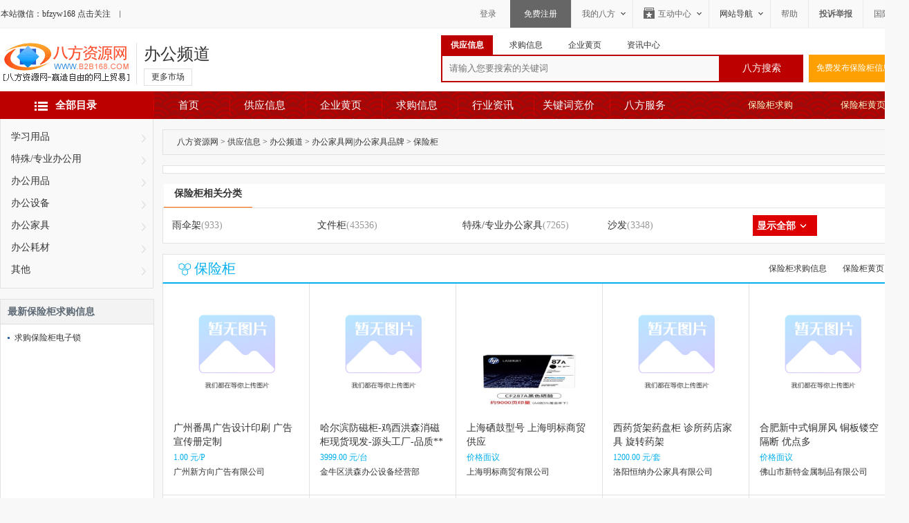

--- FILE ---
content_type: text/html; charset=utf-8
request_url: https://bangong.b2b168.com/bangongjiaju/baoxiangui/
body_size: 16032
content:
<!DOCTYPE html>
<html lang="zh-cn">
<head>
<meta http-equiv="X-UA-Compatible" content="IE=edge,chrome=1" />
<meta http-equiv="Content-Type" content="text/html; charset=utf-8" />
<meta name="applicable-device" content="pc">
<meta http-equiv="Cache-Control" content="no-transform">
<meta http-equiv="Cache-Control" content="no-siteapp">
<meta name="renderer" content="webkit">
<title>保险柜|保险柜价格|保险柜批发_办公频道 - 八方资源网</title>
<meta name="Keywords" content="保险柜, 保险柜价格, 保险柜报价, 保险柜批发" />
<meta name="Description" content="办公频道提供最新保险柜供应信息，保险柜批发信息，展示最详细的保险柜价格信息，在这里您可以免费查看和发布保险柜供应、出售和价格信息，欢迎来到八方资源网办公频道保险柜供应频道。" />
<link rel="canonical" href="http://bangong.b2b168.com/bangongjiaju/baoxiangui/"/>
<meta http-equiv="mobile-agent" content="format=xhtml;url=https://mip.b2b168.com/sc-bangong/bangongjiaju/baoxiangui/"/>
<meta http-equiv="mobile-agent" content="format=html5;url=https://mip.b2b168.com/sc-bangong/bangongjiaju/baoxiangui/"/>
<link rel="alternate" media="only screen and (max-width: 640px)" href="//mip.b2b168.com/sc-bangong/bangongjiaju/baoxiangui/" />

<link href="//i.b2b168.com/css/hypul.css" rel="stylesheet" type="text/css" />
<link href="//i.b2b168.com/css/bangong.css" rel="stylesheet" type="text/css" />
<script language="javascript" type="text/javascript" src="//i.b2b168.com/js/jquery.min.js"></script>
<base target="_blank">
</head>
<body>
<div class="top-container"></div>
<div id="box01">
<div class="bx01">
<h1 id="logo"><a href="//www.b2b168.com/" target="_self">八方资源网-赢造自由的网上贸易</a></h1>
<div id="logo2">
<ul class="hyname"><a href="//bangong.b2b168.com/" target="_self">办公频道</a></ul>
<div class="top-drop-down">
<ul>更多市场</ul>
<ul class="drop-down-menu">
<li><a href="//fuwu.b2b168.com/" title="商务服务频道">商务服务频道</a></li>
<li><a href="//wushuichuli.b2b168.com/" title="污水处理频道">污水处理频道</a></li>
<li><a href="//jixie.b2b168.com/" title="机械频道">机械频道</a></li>
<li><a href="//chuanmei.b2b168.com/" title="传媒频道">传媒频道</a></li>
<li><a href="//jichuang.b2b168.com/" title="机床频道">机床频道</a></li>
<li><a href="//info.b2b168.com/wujin/" title="五金频道">五金频道</a></li>
<li><a href="//nongye.b2b168.com/" title="农业频道">农业频道</a></li>
<li><a href="//gongcheng.b2b168.com/" title="工程机械频道">工程机械频道</a></li>
<li><a href="//hanjieqiege.b2b168.com/" title="焊接切割频道">焊接切割频道</a></li>
<li><a href="//bengfa.b2b168.com/" title="泵阀频道">泵阀频道</a></li>
<li><a href="//rebeng.b2b168.com/" title="热泵频道">热泵频道</a></li>
<li><a href="//nongji.b2b168.com/" title="农机频道">农机频道</a></li>
<li><a href="//qiche.b2b168.com/" title="汽车频道">汽车频道</a></li>
<li><a href="//qicheyongpin.b2b168.com/" title="汽车用品频道">汽车用品频道</a></li>
<li><a href="//qipei.b2b168.com/" title="汽配频道">汽配频道</a></li>
<li><a href="//qicheweixiubaoyang.b2b168.com/" title="汽修频道">汽修频道</a></li>
<li><a href="//tongxin.b2b168.com/" title="通信频道">通信频道</a></li>
<li><a href="//dianzi.b2b168.com/" title="电子频道">电子频道</a></li>
<li><a href="//nuantongkongtiao.b2b168.com/" title="暖通空调频道">暖通空调频道</a></li>
<li><a href="//dianqi.b2b168.com/" title="电气频道">电气频道</a></li>
<li><a href="//guangdian.b2b168.com/" title="广电频道">广电频道</a></li>
<li><a href="//yinshua.b2b168.com/" title="印刷频道">印刷频道</a></li>
<li><a href="//zhiye.b2b168.com/" title="纸业频道">纸业频道</a></li>
<li><a href="//siyinteyin.b2b168.com/" title="丝印特印频道">丝印特印频道</a></li>
<li><a href="//dengshi.b2b168.com/" title="灯饰频道">灯饰频道</a></li>
<li><a href="//anfang.b2b168.com/" title="安防频道">安防频道</a></li>
<li><a href="//xiaofang.b2b168.com/" title="消防频道">消防频道</a></li>
<li><a href="//guolvfenli.b2b168.com/" title="过滤频道">过滤频道</a></li>
<li><a href="//naihuocailiao.b2b168.com/" title="耐火材料频道">耐火材料频道</a></li>
<li><a href="//huanbao.b2b168.com/" title="环保频道">环保频道</a></li>
<li><a href="//led.b2b168.com/" title="LED频道">LED频道</a></li>
<li><a href="//tianjiaji.b2b168.com/" title="添加剂频道">添加剂频道</a></li>
<li><a href="//shipinjixie.b2b168.com/" title="食品机械频道">食品机械频道</a></li>
<li><a href="//yiqiyibiao.b2b168.com/" title="仪器仪表频道">仪器仪表频道</a></li>
<li><a href="//taiyangneng.b2b168.com/" title="太阳能频道">太阳能频道</a></li>
<li><a href="//baozhuang.b2b168.com/" title="包装频道">包装频道</a></li>
<li><a href="//shuigongye.b2b168.com/" title="水工业频道">水工业频道</a></li>
<li><a href="//jiagong.b2b168.com/" title="加工频道">加工频道</a></li>
<li><a href="//ershoushebei.b2b168.com/" title="二手设备频道">二手设备频道</a></li>
<li><a href="//lipin.b2b168.com/" title="礼品频道">礼品频道</a></li>
<li><a href="//guwan.b2b168.com/" title="古玩频道">古玩频道</a></li>
<li><a href="//zhubao.b2b168.com/" title="珠宝频道">珠宝频道</a></li>
<li><a href="//fuzhuang.b2b168.com/" title="服装频道">服装频道</a></li>
<li><a href="//meirong.b2b168.com/" title="美容美发频道">美容美发频道</a></li>
<li><a href="//fushi.b2b168.com/" title="服饰频道">服饰频道</a></li>
<li><a href="//zhixie.b2b168.com/" title="制鞋频道">制鞋频道</a></li>
<li><a href="//jiadian.b2b168.com/" title="家电频道">家电频道</a></li>
<li><a href="//jiaju.b2b168.com/" title="家具频道">家具频道</a></li>
<li><a href="//yundongxiuxian.b2b168.com/" title="运动休闲频道">运动休闲频道</a></li>
<li><a href="//yingyin.b2b168.com/" title="影音频道">影音频道</a></li>
<li><a href="//jiudian.b2b168.com/" title="酒店频道">酒店频道</a></li>
<li><a href="//jiajv.b2b168.com/" title="家居频道">家居频道</a></li>
<li><a href="//bangong.b2b168.com/" title="办公频道">办公频道</a></li>
<li><a href="//yinxiangdengguang.b2b168.com/" title="音响灯光频道">音响灯光频道</a></li>
<li><a href="//nonghua.b2b168.com/" title="农化频道">农化频道</a></li>
<li><a href="//shuiguo.b2b168.com/" title="水果频道">水果频道</a></li>
<li><a href="//yangzhi.b2b168.com/" title="养殖频道">养殖频道</a></li>
<li><a href="//piju.b2b168.com/" title="皮具频道">皮具频道</a></li>
<li><a href="//jiaoyuzhuangbei.b2b168.com/" title="教育装备频道">教育装备频道</a></li>
<li><a href="//wanju.b2b168.com/" title="玩具频道">玩具频道</a></li>
<li><a href="//chongwu.b2b168.com/" title="宠物频道">宠物频道</a></li>
<li><a href="//lingshi.b2b168.com/" title="零食频道">零食频道</a></li>
<li><a href="//shipin.b2b168.com/" title="食品频道">食品频道</a></li>
<li><a href="//ershou.b2b168.com/" title="二手频道">二手频道</a></li>
<li><a href="//it.b2b168.com/" title="IT频道">IT频道</a></li>
<li><a href="//jiancai.b2b168.com/" title="建材频道">建材频道</a></li>
<li><a href="//xiaojiadian.b2b168.com/" title="小家电频道">小家电频道</a></li>
<li><a href="//weiyu.b2b168.com/" title="卫浴频道">卫浴频道</a></li>
<li><a href="//jianzhutaoci.b2b168.com/" title="陶瓷频道">陶瓷频道</a></li>
<li><a href="//chaoyingcailiao.b2b168.com/" title="超硬材料频道">超硬材料频道</a></li>
<li><a href="//huagong.b2b168.com/" title="化工频道">化工频道</a></li>
<li><a href="//xiangjiao.b2b168.com/" title="橡胶频道">橡胶频道</a></li>
<li><a href="//suliao.b2b168.com/" title="塑料频道">塑料频道</a></li>
<li><a href="//gangtie.b2b168.com/" title="钢铁频道">钢铁频道</a></li>
<li><a href="//biaomianchuli.b2b168.com/" title="表面处理频道">表面处理频道</a></li>
<li><a href="//yejin.b2b168.com/" title="冶金频道">冶金频道</a></li>
<li><a href="//shiyou.b2b168.com/" title="石油频道">石油频道</a></li>
<li><a href="//nengyuan.b2b168.com/" title="能源频道">能源频道</a></li>
<li><a href="//fangzhi.b2b168.com/" title="纺织频道">纺织频道</a></li>
<li><a href="//fangdichan.b2b168.com/" title="房地产频道">房地产频道</a></li>
<li><a href="//pige.b2b168.com/" title="皮革频道">皮革频道</a></li>
<li><a href="//tuliao.b2b168.com/" title="涂料频道">涂料频道</a></li>
<li><a href="//shicai.b2b168.com/" title="石材频道">石材频道</a></li>
<li><a href="//chuangye.b2b168.com/" title="创业频道">创业频道</a></li>
<li><a href="//xiangmuhezuo.b2b168.com/" title="项目频道">项目频道</a></li>
<li><a href="//shenghuo.b2b168.com/" title="生活服务频道">生活服务频道</a></li>
<li><a href="//jiaoyu.b2b168.com/" title="教育频道">教育频道</a></li>
<li><a href="//chuanbo.b2b168.com/" title="船舶频道">船舶频道</a></li>
<li><a href="//weixiu.b2b168.com/" title="维修频道">维修频道</a></li>
<li><a href="//guanggao.b2b168.com/" title="广告频道">广告频道</a></li>
<li><a href="//jiaotongyunshu.b2b168.com/" title="交通运输频道">交通运输频道</a></li>
<li><a href="//info.b2b168.com/yiliao/" title="医疗频道">医疗频道</a></li>
<li><a href="//daili.b2b168.com/" title="代理频道">代理频道</a></li>
<li><a href="//wuliu.b2b168.com/" title="物流频道">物流频道</a></li>
<li><a href="//info.b2b168.com/tupian/" title="图片频道">图片频道</a></li>
<li><a href="//zhanhui.b2b168.com/" title="展会频道">展会频道</a></li>
<li><a href="//info.b2b168.com/zixun/" title="咨询频道">咨询频道</a></li>
<li><a href="//kucun.b2b168.com/" title="库存积压频道">库存积压频道</a></li>
</ul>
</div>
</div>
<div class="mfbuttom"><a href="http://m.b2b168.com/?pg=supply" target="_blank" rel="nofollow">免费发布保险柜信息</a></div>
<div id="Tab1">
<div class="Menubox">
<ul>
<li data-id="0" class="hover">供应信息</li>
<li data-id="1">求购信息</li>
<li data-id="2">企业黄页</li>
<li data-id="3">资讯中心</li>
</ul>
</div>
<div class="Contentbox" >
<ul>
<li class="li01">
<form action="/Index.aspx" id="fSearch" method="post" target="_blank">
<span class="li02"><input name="q" id="kw" type="text" class="Sinput" placeholder="请输入您要搜索的关键词" value=""/></span>
<input type="submit" class="Sbuttom" value="八方搜索"/>
<input type="hidden" name="act" id="act" value="SupSearch" />
<input type="hidden" name="page" id="page"/>
</form>
</li>
</ul>
</div>
</div>

</div>
</div>


<div id="nav">
<ul class="nav">
<li class="fenlei">全部目录</li>
<li><a href="//www.b2b168.com/">首页</a></li>  
<li><a href="https://info.b2b168.com/">供应信息</a></li>
<li><a href="//www.b2b168.com/page-company.html">企业黄页</a></li>
<li><a href="http://b.b2b168.com/">求购信息</a></li>
<li><a href="//www.b2b168.com/news/">行业资讯</a></li>
<li><a href="http://bid.b2b168.com/" rel="nofollow">关键词竞价</a></li>
<li><a href="http://cn.b2b168.com/" rel="nofollow">八方服务</a></li>
<li class="fenlei2"><a href="//www.b2b168.com/bangong/bangongjiaju/baoxiangui/" title="中国保险柜黄页">保险柜黄页</a></li>
<li class="fenlei2"><a href="http://b.b2b168.com/bangong/bangongjiaju/baoxiangui/" title="保险柜求购信息">保险柜求购</a></li>
</ul>
</div>

<div id="Div1">
<div class="ejthree_main">
<div class="cate_box">
<ul class="cate_list">
<li class="term" id="oKC1" onMouseOver="f$('oKM1').style.display='block';" onMouseOut="f$('oKM1').style.display='none';">
<div class="term_two thg1"><a href="//bangong.b2b168.com/xuexiyongpin/" >学习用品</a></div>
    <div class="cate_more" id="oKM1">
	<div class="cate_more_sec clearfix">
		<h3><a href="//bangong.b2b168.com/xuexiyongpin/" title="学习用品" >学习用品</a></h3>
		<ul class="cate_sec clearfix">
<li class="cate_sec_term"><i>|</i><a href="//bangong.b2b168.com/xuexiyongpin/wenju/" title="文具/书包/笔筒" >文具/书包/笔筒</a></li>
<li class="cate_sec_term"><i>|</i><a href="//bangong.b2b168.com/xuexiyongpin/huabihuabu/" title="画笔/画布/颜料" >画笔/画布/颜料</a></li>
<li class="cate_sec_term"><i>|</i><a href="//bangong.b2b168.com/xuexiyongpin/dianzicidian/" title="电子辞典" >电子辞典</a></li>
<li class="cate_sec_term"><i>|</i><a href="//bangong.b2b168.com/xuexiyongpin/changxiaobi/" title="笔/本/册" >笔/本/册</a></li>
        </ul>
    </div>
    </div>
</li>
<li class="term" id="oKC2" onMouseOver="f$('oKM2').style.display='block';" onMouseOut="f$('oKM2').style.display='none';">
<div class="term_two thg2"><a href="//bangong.b2b168.com/gengduobangong/" >特殊/专业办公用</a></div>
    <div class="cate_more" id="oKM2">
	<div class="cate_more_sec clearfix">
		<h3><a href="//bangong.b2b168.com/gengduobangong/" title="特殊/专业办公用" >特殊/专业办公用</a></h3>
		<ul class="cate_sec clearfix">
<li class="cate_sec_term"><i>|</i><a href="//bangong.b2b168.com/gengduobangong/zhengjianka/" title="证件卡" >证件卡</a></li>
<li class="cate_sec_term"><i>|</i><a href="//bangong.b2b168.com/gengduobangong/yinzhangyongpin/" title="印章用品" >印章用品</a></li>
<li class="cate_sec_term"><i>|</i><a href="//bangong.b2b168.com/gengduobangong/touyingmu/" title="投影幕" >投影幕</a></li>
<li class="cate_sec_term"><i>|</i><a href="//bangong.b2b168.com/gengduobangong/qitabiaoshipai/" title="特殊/专业标示牌" >特殊/专业标示牌</a></li>
<li class="cate_sec_term"><i>|</i><a href="//bangong.b2b168.com/gengduobangong/taili/" title="台历" >台历</a></li>
<li class="cate_sec_term"><i>|</i><a href="//bangong.b2b168.com/gengduobangong/pingzhengbaobiao/" title="凭证/报表" >凭证/报表</a></li>
<li class="cate_sec_term"><i>|</i><a href="//bangong.b2b168.com/gengduobangong/gaoshipai/" title="告示牌" >告示牌</a></li>
<li class="cate_sec_term"><i>|</i><a href="//bangong.b2b168.com/gengduobangong/fuxiezhi/" title="复写纸" >复写纸</a></li>
<li class="cate_sec_term"><i>|</i><a href="//bangong.b2b168.com/gengduobangong/fengmian/" title="封面" >封面</a></li>
<li class="cate_sec_term"><i>|</i><a href="//bangong.b2b168.com/gengduobangong/dianzibaiban/" title="电子白板" >电子白板</a></li>
<li class="cate_sec_term"><i>|</i><a href="//bangong.b2b168.com/gengduobangong/chenliezhanshigui/" title="陈列展示柜" >陈列展示柜</a></li>
<li class="cate_sec_term"><i>|</i><a href="//bangong.b2b168.com/gengduobangong/baokanjia/" title="报刊架" >报刊架</a></li>
<li class="cate_sec_term"><i>|</i><a href="//bangong.b2b168.com/gengduobangong/baiban/" title="白板" >白板</a></li>
        </ul>
    </div>
    </div>
</li>
<li class="term" id="oKC3" onMouseOver="f$('oKM3').style.display='block';" onMouseOut="f$('oKM3').style.display='none';">
<div class="term_two thg3"><a href="//bangong.b2b168.com/bangongyongpin/" >办公用品</a></div>
    <div class="cate_more" id="oKM3">
	<div class="cate_more_sec clearfix">
		<h3><a href="//bangong.b2b168.com/bangongyongpin/" title="办公用品" >办公用品</a></h3>
		<ul class="cate_sec clearfix">
<li class="cate_sec_term"><i>|</i><a href="//bangong.b2b168.com/bangongyongpin/zhuangdingyongpin/" title="装订用品" >装订用品</a></li>
<li class="cate_sec_term"><i>|</i><a href="//bangong.b2b168.com/bangongyongpin/shuxieyongju/" title="书写用具" >书写用具</a></li>
<li class="cate_sec_term"><i>|</i><a href="//bangong.b2b168.com/bangongyongpin/shounayongpin/" title="收纳用品" >收纳用品</a></li>
<li class="cate_sec_term"><i>|</i><a href="//bangong.b2b168.com/bangongyongpin/jiaozhanyongpin/" title="胶粘用品" >胶粘用品</a></li>
<li class="cate_sec_term"><i>|</i><a href="//bangong.b2b168.com/bangongyongpin/baobence/" title="薄/本/册" >薄/本/册</a></li>
        </ul>
    </div>
    </div>
</li>
<li class="term" id="oKC4" onMouseOver="f$('oKM4').style.display='block';" onMouseOut="f$('oKM4').style.display='none';">
<div class="term_two thg4"><a href="//bangong.b2b168.com/bangongshebei/" >办公设备</a></div>
    <div class="cate_more" id="oKM4">
	<div class="cate_more_sec clearfix">
		<h3><a href="//bangong.b2b168.com/bangongshebei/" title="办公设备" >办公设备</a></h3>
		<ul class="cate_sec clearfix">
<li class="cate_sec_term"><i>|</i><a href="//bangong.b2b168.com/bangongshebei/yitiji/" title="一体机" >一体机</a></li>
<li class="cate_sec_term"><i>|</i><a href="//bangong.b2b168.com/bangongshebei/touyingji/" title="投影机" >投影机</a></li>
<li class="cate_sec_term"><i>|</i><a href="//bangong.b2b168.com/bangongshebei/gengduobangongshebei/" title="特殊/专业办公设备" >特殊/专业办公设备</a></li>
<li class="cate_sec_term"><i>|</i><a href="//bangong.b2b168.com/bangongshebei/taishiji/" title="台式机" >台式机</a></li>
<li class="cate_sec_term"><i>|</i><a href="//bangong.b2b168.com/bangongshebei/fuyinji/" title="复印机" >复印机</a></li>
<li class="cate_sec_term"><i>|</i><a href="//bangong.b2b168.com/bangongshebei/dayinji/" title="打印机" >打印机</a></li>
<li class="cate_sec_term"><i>|</i><a href="//bangong.b2b168.com/bangongshebei/chuanzhenji/" title="传真机" >传真机</a></li>
        </ul>
    </div>
    </div>
</li>
<li class="term" id="oKC5" onMouseOver="f$('oKM5').style.display='block';" onMouseOut="f$('oKM5').style.display='none';">
<div class="term_two thg5"><a href="//bangong.b2b168.com/bangongjiaju/" >办公家具</a></div>
    <div class="cate_more" id="oKM5">
	<div class="cate_more_sec clearfix">
		<h3><a href="//bangong.b2b168.com/bangongjiaju/" title="办公家具" >办公家具</a></h3>
		<ul class="cate_sec clearfix">
<li class="cate_sec_term"><i>|</i><a href="//bangong.b2b168.com/bangongjiaju/yusanjia/" title="雨伞架" >雨伞架</a></li>
<li class="cate_sec_term"><i>|</i><a href="//bangong.b2b168.com/bangongjiaju/wenjiangui/" title="文件柜" >文件柜</a></li>
<li class="cate_sec_term"><i>|</i><a href="//bangong.b2b168.com/bangongjiaju/qitabangongjiaju/" title="特殊/专业办公家具" >特殊/专业办公家具</a></li>
<li class="cate_sec_term"><i>|</i><a href="//bangong.b2b168.com/bangongjiaju/shafa/" title="沙发" >沙发</a></li>
<li class="cate_sec_term"><i>|</i><a href="//bangong.b2b168.com/bangongjiaju/pingfenggeduan/" title="屏风/隔断" >屏风/隔断</a></li>
<li class="cate_sec_term"><i>|</i><a href="//bangong.b2b168.com/bangongjiaju/huiyizhuo/" title="会议桌" >会议桌</a></li>
<li class="cate_sec_term"><i>|</i><a href="//bangong.b2b168.com/bangongjiaju/gengyigui/" title="更衣柜" >更衣柜</a></li>
<li class="cate_sec_term"><i>|</i><a href="//bangong.b2b168.com/bangongjiaju/diannaozhuo/" title="电脑桌" >电脑桌</a></li>
<li class="cate_sec_term"><i>|</i><a href="//bangong.b2b168.com/bangongjiaju/diannaoyi/" title="电脑椅" >电脑椅</a></li>
<li class="cate_sec_term"><i>|</i><a href="//bangong.b2b168.com/bangongjiaju/chuwugui/" title="储物柜" >储物柜</a></li>
<li class="cate_sec_term"><i>|</i><a href="//bangong.b2b168.com/bangongjiaju/baoxiangui/" title="保险柜" >保险柜</a></li>
<li class="cate_sec_term"><i>|</i><a href="//bangong.b2b168.com/bangongjiaju/bangongzhuo/" title="办公桌" >办公桌</a></li>
<li class="cate_sec_term"><i>|</i><a href="//bangong.b2b168.com/bangongjiaju/bangongyi/" title="办公椅" >办公椅</a></li>
        </ul>
    </div>
    </div>
</li>
<li class="term" id="oKC6" onMouseOver="f$('oKM6').style.display='block';" onMouseOut="f$('oKM6').style.display='none';">
<div class="term_two thg6"><a href="//bangong.b2b168.com/bangonghaocai/" >办公耗材</a></div>
    <div class="cate_more" id="oKM6">
	<div class="cate_more_sec clearfix">
		<h3><a href="//bangong.b2b168.com/bangonghaocai/" title="办公耗材" >办公耗材</a></h3>
		<ul class="cate_sec clearfix">
<li class="cate_sec_term"><i>|</i><a href="//bangong.b2b168.com/bangonghaocai/xigu/" title="硒鼓" >硒鼓</a></li>
<li class="cate_sec_term"><i>|</i><a href="//bangong.b2b168.com/bangonghaocai/gengduobangonghaocai/" title="特殊/专业办公耗材" >特殊/专业办公耗材</a></li>
<li class="cate_sec_term"><i>|</i><a href="//bangong.b2b168.com/bangonghaocai/tanfen/" title="碳粉" >碳粉</a></li>
<li class="cate_sec_term"><i>|</i><a href="//bangong.b2b168.com/bangonghaocai/mohemoshui/" title="墨盒墨水" >墨盒墨水</a></li>
        </ul>
    </div>
    </div>
</li>
<li class="term" id="oKC7" onMouseOver="f$('oKM7').style.display='block';" onMouseOut="f$('oKM7').style.display='none';">
<div class="term_two thg7">其他</div>
<div class="cate_more" id="oKM7">
	<div class="cate_more_sec clearfix">
		<h3>其他</h3>
		<ul class="cate_sec clearfix">
<li class="cate_sec_term"><i>|</i><a href="//bangong.b2b168.com/tugaiyongpin/" title="涂改用品" >涂改用品</a></li>
<li class="cate_sec_term"><i>|</i><a href="//bangong.b2b168.com/dianziduwu/" title="电子读物" >电子读物</a></li>
<li class="cate_sec_term"><i>|</i><a href="//bangong.b2b168.com/tupianhuace/" title="图片、画册" >图片、画册</a></li>
<li class="cate_sec_term"><i>|</i><a href="//bangong.b2b168.com/shuji/" title="书籍" >书籍</a></li>
<li class="cate_sec_term"><i>|</i><a href="//bangong.b2b168.com/guangxuejiagongjixie/" title="光学加工机械" >光学加工机械</a></li>
<li class="cate_sec_term"><i>|</i><a href="//bangong.b2b168.com/huituwenju/" title="绘图文具" >绘图文具</a></li>
<li class="cate_sec_term"><i>|</i><a href="//bangong.b2b168.com/huijiyongpin/" title="会计用品" >会计用品</a></li>
<li class="cate_sec_term"><i>|</i><a href="//bangong.b2b168.com/guangxueshexiangqicai/" title="光学摄像器材" >光学摄像器材</a></li>
<li class="cate_sec_term"><i>|</i><a href="//bangong.b2b168.com/zhengkajiangpin/" title="证卡、奖品" >证卡、奖品</a></li>
<li class="cate_sec_term"><i>|</i><a href="//bangong.b2b168.com/shuxiebanca/" title="书写板、擦" >书写板、擦</a></li>
<li class="cate_sec_term"><i>|</i><a href="//bangong.b2b168.com/bangongguabaishi/" title="办公挂摆饰" >办公挂摆饰</a></li>
<li class="cate_sec_term"><i>|</i><a href="//bangong.b2b168.com/meishuyongpin/" title="美术用品" >美术用品</a></li>
<li class="cate_sec_term"><i>|</i><a href="//bangong.b2b168.com/bubence/" title="簿、本、册" >簿、本、册</a></li>
            </ul>
        </div>
    </div>
</li>
</ul>


<div class="Lxpd02"></div>

<div class="erjigyN">最新保险柜求购信息</div>
<ul class="erjigyC7">
<li><a href="http://b.b2b168.com/b168-22064097.html" title="求购保险柜电子锁">求购保险柜电子锁</a></li>
</ul>


<div class="Lxpd02"></div>

<div class="erjigyN"><a href="//www.b2b168.com/bangong/bangongjiaju/baoxiangui/" title="最新保险柜企业信息" >最新保险柜企业信息</a></div>
<ul class="erjigyC8">
	<li><a href="http://www.b2b168.com/c168-22825727.html" title="河南花神家具有限公司">河南花神家具有限公司</a></li>
	<li><a href="http://www.b2b168.com/c168-22750255.html" title="河南九坤装饰工程有限公司">河南九坤装饰工程有限公司</a></li>
	<li><a href="http://www.b2b168.com/c168-22683939.html" title="铜梁区李文锁城">铜梁区李文锁城</a></li>
	<li><a href="http://www.b2b168.com/c168-22565464.html" title="江苏盛美智能办公设备有限公司">江苏盛美智能办公设备有限公司</a></li>
	<li><a href="http://www.b2b168.com/c168-22542577.html" title="万佳安防科技有限公司">万佳安防科技有限公司</a></li>
	<li><a href="http://www.b2b168.com/c168-22504817.html" title="洛阳伊瑞实业有限公司">洛阳伊瑞实业有限公司</a></li>
	<li><a href="http://www.b2b168.com/c168-22502297.html" title="洛阳永威办公家具有限公司">洛阳永威办公家具有限公司</a></li>
	<li><a href="http://www.b2b168.com/c168-22494000.html" title="深圳市保尔安开锁有限公司">深圳市保尔安开锁有限公司</a></li>
	<li><a href="http://www.b2b168.com/c168-22486729.html" title="宁波乐加安防科技有限公司">宁波乐加安防科技有限公司</a></li>
	<li><a href="http://www.b2b168.com/c168-22445690.html" title="大荔县美心建材商贸有限公司">大荔县美心建材商贸有限公司</a></li>
	<li><a href="http://www.b2b168.com/c168-22404167.html" title="洛阳美科办公家具有限公司">洛阳美科办公家具有限公司</a></li>
	<li><a href="http://www.b2b168.com/c168-22404062.html" title="洛阳翼帆办公家具销售有限公司">洛阳翼帆办公家具销售有限公司</a></li>
	<li><a href="http://www.b2b168.com/c168-22402005.html" title="昆明云鹰柜业有限公司">昆明云鹰柜业有限公司</a></li>
	<li><a href="http://www.b2b168.com/c168-22396507.html" title="苏州相城经济开发区名大金属制品厂">苏州相城经济开发区名大金属制品厂</a></li>
	<li><a href="http://www.b2b168.com/c168-22361369.html" title="武邑宏鹏商贸有限公司">武邑宏鹏商贸有限公司</a></li>
</ul>

<div class="Lxpd02"></div>

<div class="erjigyN">保险柜热门地区推荐</div>
<ul class="erjigyC2">
	<li><a href="//fangchenggang.b2b168.com/" title="防城港产品网" >防城港</a></li>
	<li><a href="//siping.b2b168.com/" title="四平产品网" >四平</a></li>
	<li><a href="//tianjin.b2b168.com/ninghe/" title="宁河产品网" >宁河</a></li>
	<li><a href="//jiangsu.b2b168.com/" title="江苏产品网" >江苏</a></li>
	<li><a href="//aomen.b2b168.com/wangdetang/" title="望德堂产品网" >望德堂</a></li>
	<li><a href="//alaer.b2b168.com/" title="阿拉尔产品网" >阿拉尔</a></li>
	<li><a href="//beijing.b2b168.com/haidian/" title="海淀产品网" >海淀</a></li>
	<li><a href="//chongqing.b2b168.com/" title="重庆产品网" >重庆</a></li>
	<li><a href="//pingdingshan.b2b168.com/" title="平顶山产品网" >平顶山</a></li>
	<li><a href="//yanan.b2b168.com/" title="延安产品网" >延安</a></li>
	<li><a href="//anshun.b2b168.com/" title="安顺产品网" >安顺</a></li>
	<li><a href="//diqing.b2b168.com/" title="迪庆产品网" >迪庆</a></li>
	<li><a href="//liaoyuan.b2b168.com/" title="辽源产品网" >辽源</a></li>
	<li><a href="//zhoukou.b2b168.com/" title="周口产品网" >周口</a></li>
	<li><a href="//luoyang.b2b168.com/" title="洛阳产品网" >洛阳</a></li>
	<li><a href="//qingyuan.b2b168.com/" title="清远产品网" >清远</a></li>
	<li><a href="//xianggang.b2b168.com/shenshuibu/" title="深水埗产品网" >深水埗</a></li>
	<li><a href="//yinchuan.b2b168.com/" title="银川产品网" >银川</a></li>
	<li><a href="//fuyang.b2b168.com/" title="阜阳产品网" >阜阳</a></li>
	<li><a href="//rizhao.b2b168.com/" title="日照产品网" >日照</a></li>
	<li><a href="//xuchang.b2b168.com/" title="许昌产品网" >许昌</a></li>
	<li><a href="//tianjin.b2b168.com/" title="天津产品网" >天津</a></li>
	<li><a href="//liaoyang.b2b168.com/" title="辽阳产品网" >辽阳</a></li>
	<li><a href="//guangxi.b2b168.com/" title="广西产品网" >广西</a></li>
	<li><a href="//chongqing.b2b168.com/fuling/" title="涪陵产品网" >涪陵</a></li>
	<li><a href="//hechi.b2b168.com/" title="河池产品网" >河池</a></li>
	<li><a href="//aomen.b2b168.com/jiamotang/" title="嘉模堂产品网" >嘉模堂</a></li>
	<li><a href="//shijiazhuang.b2b168.com/" title="石家庄产品网" >石家庄</a></li>
	<li><a href="//haikou.b2b168.com/" title="海口产品网" >海口</a></li>
	<li><a href="//xiantao.b2b168.com/" title="仙桃产品网" >仙桃</a></li>
</ul>
</div>

<div class="hgluj">
<a href="//www.b2b168.com/">八方资源网</a>
 &gt; <a href="//info.b2b168.com/">供应信息</a>
 &gt; <a href="//bangong.b2b168.com/" title="办公频道" >办公频道</a>
 &gt; <a href="//bangong.b2b168.com/bangongjiaju/" title="办公家具网|办公家具品牌" >办公家具网|办公家具品牌</a>
 &gt; <a href="//bangong.b2b168.com/bangongjiaju/baoxiangui/" title="保险柜" >保险柜</a>
</div>

<div class="xpd01"></div>

<ul class="erjfenN"><li>保险柜相关分类</li></ul>
<ul class="erjfenC">
	<li><a href="//bangong.b2b168.com/bangongjiaju/yusanjia/" title="雨伞架" >雨伞架</a><span>(933)</span></li>

	<li><a href="//bangong.b2b168.com/bangongjiaju/wenjiangui/" title="文件柜" >文件柜</a><span>(43536)</span></li>

	<li><a href="//bangong.b2b168.com/bangongjiaju/qitabangongjiaju/" title="特殊/专业办公家具" >特殊/专业办公家具</a><span>(7265)</span></li>

	<li><a href="//bangong.b2b168.com/bangongjiaju/shafa/" title="沙发" >沙发</a><span>(3348)</span></li>

		<span style="display:none;" id="other_cats2">
	<li><a href="//bangong.b2b168.com/bangongjiaju/pingfenggeduan/" title="屏风/隔断" >屏风/隔断</a><span>(56559)</span></li>

	<li><a href="//bangong.b2b168.com/bangongjiaju/huiyizhuo/" title="会议桌" >会议桌</a><span>(6325)</span></li>

	<li><a href="//bangong.b2b168.com/bangongjiaju/gengyigui/" title="更衣柜" >更衣柜</a><span>(3941)</span></li>

	<li><a href="//bangong.b2b168.com/bangongjiaju/diannaozhuo/" title="电脑桌" >电脑桌</a><span>(1673)</span></li>

	<li><a href="//bangong.b2b168.com/bangongjiaju/diannaoyi/" title="电脑椅" >电脑椅</a><span>(1228)</span></li>

	<li><a href="//bangong.b2b168.com/bangongjiaju/chuwugui/" title="储物柜" >储物柜</a><span>(49017)</span></li>

	<li><a href="//bangong.b2b168.com/bangongjiaju/baoxiangui/" title="保险柜" >保险柜</a><span>(1831)</span></li>

	<li><a href="//bangong.b2b168.com/bangongjiaju/bangongzhuo/" title="办公桌" >办公桌</a><span>(11905)</span></li>

	<li><a href="//bangong.b2b168.com/bangongjiaju/bangongyi/" title="办公椅" >办公椅</a><span>(9353)</span></li>

		</span>
<li><a class="all" onClick="showall('2')"><div id="showall2" class="showall" >显示全部</div></a></li>
</ul>


<div class="ejwrap">
<ul class="floorN"><li class="lf">保险柜</li>
<li class="rf">保险柜求购信息
<a href="//www.b2b168.com/bangong/bangongjiaju/baoxiangui/">保险柜黄页</a></li>
</ul>

 <ul class="floorC02">
<li class="li01" onMouseOut="DispNature(0,'divs60471461')" onMouseOver="DispNature(1,'divs60471461')"><a href="//info.b2b168.com/s168-60471461.html" title="广州番禺广告设计印刷 广告宣传册定制"><img id="oImg60471461" src="//s.b2b168.com/2020/09/02/10/202009021035213632714.jpg" alt="广州番禺广告设计印刷 广告宣传册定制" border="0" onload="ResizeImg(this,155,155)"onerror="NoImg(this)" aria-relevant ="zoom#2"></a></li>

<div id="divs60471461" class="lidivs" onMouseOut="DispNature(0,this.id)" onMouseOver="DispNature(1,this.id)">
<li class="li04">产品数量：1.00P</li> 
<li class="li04">产品规格：</li> 
<li class="li04">包装说明：</li> 
<li class="li04">关键词：宣传册,广告设计,广告印刷,画册设计</li>
<li class="dqu"><a href="#" title="企业认证"><img src="//info.b2b168.com/pic/qrrz2.png" width="16" height="16" border="0" /></a></li>
<li class="tubiao">
<a href="#" title="在线洽谈"><img src="//i.b2b168.com/bz/bizon.gif" border="0" /></a>
<a class="newQQIco" title="QQ交谈" href="http://wpa.qq.com/msgrd?v=3&uin=514160436&site=八方资源网&menu=yes" rel="nofollow"></a>
</li>
</div>

<li class="li02"><a href="//info.b2b168.com/s168-60471461.html" title="广州番禺广告设计印刷 广告宣传册定制">广州番禺广告设计印刷 广告宣传册定制</a></li>
<li class="li03">1.00 元/P</li>
<li class="li04"><a href="http://901529.cn.b2b168.com/" title="广州新方向广告有限公司">广州新方向广告有限公司</a></li>
 
<li class="li05"></li>
</ul>

<ul class="floorC02">
<li class="li01" onMouseOut="DispNature(0,'divs313969761')" onMouseOver="DispNature(1,'divs313969761')"><a href="//info.b2b168.com/s168-313969761.html" title="哈尔滨防磁柜-鸡西洪森消磁柜现货现发-源头工厂-品质**"><img id="oImg313969761" src="//s.b2b168.com/2024/03/04/17/202403041704089777584.jpg" alt="哈尔滨防磁柜-鸡西洪森消磁柜现货现发-源头工厂-品质**" border="0" onload="ResizeImg(this,155,155)"onerror="NoImg(this)" aria-relevant ="zoom#2"></a></li>

<div id="divs313969761" class="lidivs" onMouseOut="DispNature(0,this.id)" onMouseOver="DispNature(1,this.id)">
<li class="li04">产品数量：100.00台</li> 
<li class="li04">产品规格：齐全</li> 
<li class="li04">包装说明：纸箱</li> 
<li class="li04">关键词：防磁柜,光盘防磁柜,消磁柜,防磁安全信息柜</li>
<li class="dqu"><a href="#" title="企业认证"><img src="//info.b2b168.com/pic/qrrz2.png" width="16" height="16" border="0" /></a></li>
<li class="tubiao">
<a href="#" title="在线洽谈"><img src="//i.b2b168.com/bz/bizon.gif" border="0" /></a>
</li>
</div>

<li class="li02"><a href="//info.b2b168.com/s168-313969761.html" title="哈尔滨防磁柜-鸡西洪森消磁柜现货现发-源头工厂-品质**">哈尔滨防磁柜-鸡西洪森消磁柜现货现发-源头工厂-品质**</a></li>
<li class="li03">3999.00 元/台</li>
<li class="li04"><a href="http://hzw1234hzw.b2b168.com/" title="金牛区洪森办公设备经营部">金牛区洪森办公设备经营部</a></li>
 
<li class="li05"></li>
</ul>

<ul class="floorC02">
<li class="li01" onMouseOut="DispNature(0,'divs313968385')" onMouseOver="DispNature(1,'divs313968385')"><a href="//info.b2b168.com/s168-313968385.html" title="上海硒鼓型号 上海明标商贸供应"><img id="oImg313968385" src="//s.b2b168.com/2025/08/26/21/202508262128576764464.jpg" alt="上海硒鼓型号 上海明标商贸供应" border="0" onload="ResizeImg(this,155,155)"onerror="NoImg(this)" aria-relevant ="zoom#2"></a></li>

<div id="divs313968385" class="lidivs" onMouseOut="DispNature(0,this.id)" onMouseOver="DispNature(1,this.id)">
<li class="li04">产品数量：10000.00支</li> 
<li class="li04">产品规格：不限</li> 
<li class="li04">包装说明：标准</li> 
<li class="li04">关键词：上海硒鼓型号,硒鼓</li>
<li class="dqu"><a href="#" title="企业认证"><img src="//info.b2b168.com/pic/qrrz2.png" width="16" height="16" border="0" /></a></li>
<li class="tubiao">
<a href="#" title="在线洽谈"><img src="//i.b2b168.com/bz/bizon.gif" border="0" /></a>
</li>
</div>

<li class="li02"><a href="//info.b2b168.com/s168-313968385.html" title="上海硒鼓型号 上海明标商贸供应">上海硒鼓型号 上海明标商贸供应</a></li>
<li class="li03">价格面议</li>
<li class="li04"><a href="http://shbgyhdzd.b2b168.com/" title="上海明标商贸有限公司">上海明标商贸有限公司</a></li>
 
<li class="li05"></li>
</ul>

<ul class="floorC02">
<li class="li01" onMouseOut="DispNature(0,'divs313963673')" onMouseOver="DispNature(1,'divs313963673')"><a href="//info.b2b168.com/s168-313963673.html" title="西药货架药盘柜 诊所药店家具 旋转药架"><img id="oImg313963673" src="//s.b2b168.com/2023/09/15/10/202309151034492925814.jpg" alt="西药货架药盘柜 诊所药店家具 旋转药架" border="0" onload="ResizeImg(this,155,155)"onerror="NoImg(this)" aria-relevant ="zoom#2"></a></li>

<div id="divs313963673" class="lidivs" onMouseOut="DispNature(0,this.id)" onMouseOver="DispNature(1,this.id)">
<li class="li04">产品数量：997.00套</li> 
<li class="li04">产品规格：</li> 
<li class="li04">包装说明：</li> 
<li class="li04">关键词：西药货架药盘柜</li>
<li class="dqu"><a href="#" title="企业认证"><img src="//info.b2b168.com/pic/qrrz2.png" width="16" height="16" border="0" /></a></li>
<li class="dqu2"></li><li class="tubiao">
<a href="#" title="在线洽谈"><img src="//i.b2b168.com/bz/bizon.gif" border="0" /></a>
<a class="newQQIco" title="QQ交谈" href="http://wpa.qq.com/msgrd?v=3&uin=841103476&site=八方资源网&menu=yes" rel="nofollow"></a>
</li>
</div>

<li class="li02"><a href="//info.b2b168.com/s168-313963673.html" title="西药货架药盘柜 诊所药店家具 旋转药架">西药货架药盘柜 诊所药店家具 旋转药架</a></li>
<li class="li03">1200.00 元/套</li>
<li class="li04"><a href="http://hnbg888.cn.b2b168.com/" title="洛阳恒纳办公家具有限公司">洛阳恒纳办公家具有限公司</a></li>
 
<li class="li05"></li>
</ul>

<ul class="floorC02">
<li class="li01" onMouseOut="DispNature(0,'divs313962707')" onMouseOver="DispNature(1,'divs313962707')"><a href="//info.b2b168.com/s168-313962707.html" title="合肥新中式铜屏风 铜板镂空隔断 优点多"><img id="oImg313962707" src="//s.b2b168.com/2020/05/07/15/202005071535162189384.jpg" alt="合肥新中式铜屏风 铜板镂空隔断 优点多" border="0" onload="ResizeImg(this,155,155)"onerror="NoImg(this)" aria-relevant ="zoom#2"></a></li>

<div id="divs313962707" class="lidivs" onMouseOut="DispNature(0,this.id)" onMouseOver="DispNature(1,this.id)">
<li class="li04">产品数量：454.00平方米</li> 
<li class="li04">产品规格：</li> 
<li class="li04">包装说明：</li> 
<li class="li04">关键词：合肥新中式铜屏风</li>
<li class="dqu"><a href="#" title="企业认证"><img src="//info.b2b168.com/pic/qrrz2.png" width="16" height="16" border="0" /></a></li>
<li class="dqu2"></li><li class="tubiao">
<a href="#" title="在线洽谈"><img src="//i.b2b168.com/bz/bizon.gif" border="0" /></a>
<a class="newQQIco" title="QQ交谈" href="http://wpa.qq.com/msgrd?v=3&uin=2901593146&site=八方资源网&menu=yes" rel="nofollow"></a>
</li>
</div>

<li class="li02"><a href="//info.b2b168.com/s168-313962707.html" title="合肥新中式铜屏风 铜板镂空隔断 优点多">合肥新中式铜屏风 铜板镂空隔断 优点多</a></li>
<li class="li03">价格面议</li>
<li class="li04"><a href="http://xin2901593146.cn.b2b168.com/" title="佛山市新特金属制品有限公司">佛山市新特金属制品有限公司</a></li>
 
<li class="li05"></li>
</ul>

<ul class="floorC02">
<li class="li01" onMouseOut="DispNature(0,'divs313953641')" onMouseOver="DispNature(1,'divs313953641')"><a href="//info.b2b168.com/s168-313953641.html" title="龙马潭区复印机出租沪洲"><img id="oImg313953641" src="//s.b2b168.com/2025/09/04/06/202509040603187580384.jpg" alt="龙马潭区复印机出租沪洲" border="0" onload="ResizeImg(this,155,155)"onerror="NoImg(this)" aria-relevant ="zoom#2"></a></li>

<div id="divs313953641" class="lidivs" onMouseOut="DispNature(0,this.id)" onMouseOver="DispNature(1,this.id)">
<li class="li04">产品数量：66666.00个</li> 
<li class="li04">产品规格：</li> 
<li class="li04">包装说明：</li> 
<li class="li04">关键词：龙马潭区复印机出租沪洲</li>
<li class="dqu"><a href="#" title="企业认证"><img src="//info.b2b168.com/pic/qrrz2.png" width="16" height="16" border="0" /></a></li>
<li class="dqu2">9</li><li class="tubiao">
<a href="#" title="在线洽谈"><img src="//i.b2b168.com/bz/bizon.gif" border="0" /></a>
<a class="newQQIco" title="QQ交谈" href="http://wpa.qq.com/msgrd?v=3&uin=425858397&site=八方资源网&menu=yes" rel="nofollow"></a>
</li>
</div>

<li class="li02"><a href="//info.b2b168.com/s168-313953641.html" title="龙马潭区复印机出租沪洲">龙马潭区复印机出租沪洲</a></li>
<li class="li03">价格面议</li>
<li class="li04"><a href="http://qinghua222.b2b168.com/" title="泸州蜀南智慧安防工程有限公司">泸州蜀南智慧安防工程有限公司</a></li>
 
<li class="li05"></li>
</ul>

<ul class="floorC02">
<li class="li01" onMouseOut="DispNature(0,'divs313950198')" onMouseOver="DispNature(1,'divs313950198')"><a href="//info.b2b168.com/s168-313950198.html" title="湛江小型高速圆柱体打印机生产厂家"><img id="oImg313950198" src="//s.b2b168.com/2025/07/25/05/202507250539070974864.png" alt="湛江小型高速圆柱体打印机生产厂家" border="0" onload="ResizeImg(this,155,155)"onerror="NoImg(this)" aria-relevant ="zoom#2"></a></li>

<div id="divs313950198" class="lidivs" onMouseOut="DispNature(0,this.id)" onMouseOver="DispNature(1,this.id)">
<li class="li04">产品数量：</li> 
<li class="li04">产品规格：</li> 
<li class="li04">包装说明：</li> 
<li class="li04">关键词：湛江小型高速圆柱体打印机生产厂家</li>
<li class="dqu"><a href="#" title="企业认证"><img src="//info.b2b168.com/pic/qrrz2.png" width="16" height="16" border="0" /></a></li>
<li class="dqu2">7</li><li class="tubiao">
<a href="#" title="在线洽谈"><img src="//i.b2b168.com/bz/bizon.gif" border="0" /></a>
</li>
</div>

<li class="li02"><a href="//info.b2b168.com/s168-313950198.html" title="湛江小型高速圆柱体打印机生产厂家">湛江小型高速圆柱体打印机生产厂家</a></li>
<li class="li03">价格面议</li>
<li class="li04"><a href="http://huahonguv.b2b168.com/" title="深圳市华弘智造科技有限公司">深圳市华弘智造科技有限公司</a></li>
 
<li class="li05"></li>
</ul>

<ul class="floorC02">
<li class="li01" onMouseOut="DispNature(0,'divs313949879')" onMouseOver="DispNature(1,'divs313949879')"><a href="//info.b2b168.com/s168-313949879.html" title="佛山中学智慧一体机哪家好 佛山市荣特科技供应"><img id="oImg313949879" src="//s.b2b168.com/2025/08/07/00/202508070030413397944.jpg" alt="佛山中学智慧一体机哪家好 佛山市荣特科技供应" border="0" onload="ResizeImg(this,155,155)"onerror="NoImg(this)" aria-relevant ="zoom#2"></a></li>

<div id="divs313949879" class="lidivs" onMouseOut="DispNature(0,this.id)" onMouseOver="DispNature(1,this.id)">
<li class="li04">产品数量：999.00台</li> 
<li class="li04">产品规格：不限</li> 
<li class="li04">包装说明：标准</li> 
<li class="li04">关键词：佛山中学智慧一体机哪家好,智慧一体机</li>
<li class="dqu"><a href="#" title="企业认证"><img src="//info.b2b168.com/pic/qrrz2.png" width="16" height="16" border="0" /></a></li>
<li class="tubiao">
<a href="#" title="在线洽谈"><img src="//i.b2b168.com/bz/bizon.gif" border="0" /></a>
</li>
</div>

<li class="li02"><a href="//info.b2b168.com/s168-313949879.html" title="佛山中学智慧一体机哪家好 佛山市荣特科技供应">佛山中学智慧一体机哪家好 佛山市荣特科技供应</a></li>
<li class="li03">价格面议</li>
<li class="li04"><a href="http://rtkj888zd.b2b168.com/" title="佛山市荣特科技有限公司">佛山市荣特科技有限公司</a></li>
 
<li class="li05"></li>
</ul>

<ul class="floorC02">
<li class="li01" onMouseOut="DispNature(0,'divs313949192')" onMouseOver="DispNature(1,'divs313949192')"><a href="//info.b2b168.com/s168-313949192.html" title="浦口区数码复合机办公设备租赁供应商 南京艾伦办公设备供应"><img id="oImg313949192" src="//s.b2b168.com/2025/05/24/00/202505240039522892874.jpg" alt="浦口区数码复合机办公设备租赁供应商 南京艾伦办公设备供应" border="0" onload="ResizeImg(this,155,155)"onerror="NoImg(this)" aria-relevant ="zoom#2"></a></li>

<div id="divs313949192" class="lidivs" onMouseOut="DispNature(0,this.id)" onMouseOver="DispNature(1,this.id)">
<li class="li04">产品数量：1.00台</li> 
<li class="li04">产品规格：不限</li> 
<li class="li04">包装说明：标准</li> 
<li class="li04">关键词：浦口区数码复合机办公设备租赁商,办公设备租赁</li>
<li class="dqu"><a href="#" title="企业认证"><img src="//info.b2b168.com/pic/qrrz2.png" width="16" height="16" border="0" /></a></li>
<li class="tubiao">
<a href="#" title="在线洽谈"><img src="//i.b2b168.com/bz/bizon.gif" border="0" /></a>
</li>
</div>

<li class="li02"><a href="//info.b2b168.com/s168-313949192.html" title="浦口区数码复合机办公设备租赁供应商 南京艾伦办公设备供应">浦口区数码复合机办公设备租赁供应商 南京艾伦办公设备供应</a></li>
<li class="li03">价格面议</li>
<li class="li04"><a href="http://njalbgzd.b2b168.com/" title="南京艾伦办公设备有限公司">南京艾伦办公设备有限公司</a></li>
 
<li class="li05"></li>
</ul>

<ul class="floorC02">
<li class="li01" onMouseOut="DispNature(0,'divs313948616')" onMouseOver="DispNature(1,'divs313948616')"><a href="//info.b2b168.com/s168-313948616.html" title="南京会议一体机会议预约软件系统 广州智会云科技供应"><img id="oImg313948616" src="//s.b2b168.com/2025/03/23/01/202503230114169144024.jpg" alt="南京会议一体机会议预约软件系统 广州智会云科技供应" border="0" onload="ResizeImg(this,155,155)"onerror="NoImg(this)" aria-relevant ="zoom#2"></a></li>

<div id="divs313948616" class="lidivs" onMouseOut="DispNature(0,this.id)" onMouseOver="DispNature(1,this.id)">
<li class="li04">产品数量：999.00台</li> 
<li class="li04">产品规格：不限</li> 
<li class="li04">包装说明：标准</li> 
<li class="li04">关键词：南京会议一体机会议预约软件系统,会议预约</li>
<li class="dqu"><a href="#" title="企业认证"><img src="//info.b2b168.com/pic/qrrz2.png" width="16" height="16" border="0" /></a></li>
<li class="tubiao">
<a href="#" title="在线洽谈"><img src="//i.b2b168.com/bz/bizon.gif" border="0" /></a>
</li>
</div>

<li class="li02"><a href="//info.b2b168.com/s168-313948616.html" title="南京会议一体机会议预约软件系统 广州智会云科技供应">南京会议一体机会议预约软件系统 广州智会云科技供应</a></li>
<li class="li03">价格面议</li>
<li class="li04"><a href="http://zhykj888zd.b2b168.com/" title="广州智会云科技有限公司">广州智会云科技有限公司</a></li>
 
<li class="li05"></li>
</ul>


<div class="floorC04"></div>

<ul class="floorC02">
<li class="li01" onMouseOut="DispNature(0,'divs313948091')" onMouseOver="DispNature(1,'divs313948091')"><a href="//info.b2b168.com/s168-313948091.html" title="深圳学生学习监督*作业摄像头制造商 推荐咨询 深圳六点作业科技供应"><img id="oImg313948091" src="//s.b2b168.com/2025/05/21/18/202505211818504524404.jpg" alt="深圳学生学习监督*作业摄像头制造商 推荐咨询 深圳六点作业科技供应" border="0" onload="ResizeImg(this,155,155)"onerror="NoImg(this)" aria-relevant ="zoom#2"></a></li>

<div id="divs313948091" class="lidivs" onMouseOut="DispNature(0,this.id)" onMouseOver="DispNature(1,this.id)">
<li class="li04">产品数量：9999.00件</li> 
<li class="li04">产品规格：不限</li> 
<li class="li04">包装说明：标准</li> 
<li class="li04">关键词：深圳学生学习监督*作业摄像头制造商,作业摄像头</li>
<li class="dqu"><a href="#" title="企业认证"><img src="//info.b2b168.com/pic/qrrz2.png" width="16" height="16" border="0" /></a></li>
<li class="tubiao">
<a href="#" title="在线洽谈"><img src="//i.b2b168.com/bz/bizon.gif" border="0" /></a>
<a class="newQQIco" title="QQ交谈" href="http://wpa.qq.com/msgrd?v=3&uin=075528716852&site=八方资源网&menu=yes" rel="nofollow"></a>
</li>
</div>

<li class="li02"><a href="//info.b2b168.com/s168-313948091.html" title="深圳学生学习监督*作业摄像头制造商 推荐咨询 深圳六点作业科技供应">深圳学生学习监督*作业摄像头制造商 推荐咨询 深圳六点作业科技供应</a></li>
<li class="li03">价格面议</li>
<li class="li04"><a href="http://6zuoyezd.b2b168.com/" title="深圳六点作业科技有限公司">深圳六点作业科技有限公司</a></li>
 
<li class="li05"></li>
</ul>

<ul class="floorC02">
<li class="li01" onMouseOut="DispNature(0,'divs313948036')" onMouseOver="DispNature(1,'divs313948036')"><a href="//info.b2b168.com/s168-313948036.html" title="安徽防欺凌系统 上海北望信息科技供应"><img id="oImg313948036" src="//s.b2b168.com/2025/05/20/00/202505200042510323174.jpg" alt="安徽防欺凌系统 上海北望信息科技供应" border="0" onload="ResizeImg(this,155,155)"onerror="NoImg(this)" aria-relevant ="zoom#2"></a></li>

<div id="divs313948036" class="lidivs" onMouseOut="DispNature(0,this.id)" onMouseOver="DispNature(1,this.id)">
<li class="li04">产品数量：999.00只</li> 
<li class="li04">产品规格：不限</li> 
<li class="li04">包装说明：标准</li> 
<li class="li04">关键词：安徽防欺凌系统,防欺凌</li>
<li class="dqu"><a href="#" title="企业认证"><img src="//info.b2b168.com/pic/qrrz2.png" width="16" height="16" border="0" /></a></li>
<li class="tubiao">
<a href="#" title="在线洽谈"><img src="//i.b2b168.com/bz/bizon.gif" border="0" /></a>
</li>
</div>

<li class="li02"><a href="//info.b2b168.com/s168-313948036.html" title="安徽防欺凌系统 上海北望信息科技供应">安徽防欺凌系统 上海北望信息科技供应</a></li>
<li class="li03">价格面议</li>
<li class="li04"><a href="http://shbeiwangzd.b2b168.com/" title="上海北望信息科技有限公司">上海北望信息科技有限公司</a></li>
 
<li class="li05"></li>
</ul>

<ul class="floorC02">
<li class="li01" onMouseOut="DispNature(0,'divs313947357')" onMouseOver="DispNature(1,'divs313947357')"><a href="//info.b2b168.com/s168-313947357.html" title="南京套装高光笔批发 上海凡迪文教用品供应"><img id="oImg313947357" src="//s.b2b168.com/2025/10/14/07/202510140727338395244.jpg" alt="南京套装高光笔批发 上海凡迪文教用品供应" border="0" onload="ResizeImg(this,155,155)"onerror="NoImg(this)" aria-relevant ="zoom#2"></a></li>

<div id="divs313947357" class="lidivs" onMouseOut="DispNature(0,this.id)" onMouseOver="DispNature(1,this.id)">
<li class="li04">产品数量：1.00支</li> 
<li class="li04">产品规格：不限</li> 
<li class="li04">包装说明：标准</li> 
<li class="li04">关键词：南京套装高光笔批发,高光笔</li>
<li class="dqu"><a href="#" title="企业认证"><img src="//info.b2b168.com/pic/qrrz2.png" width="16" height="16" border="0" /></a></li>
<li class="tubiao">
<a href="#" title="在线洽谈"><img src="//i.b2b168.com/bz/bizon.gif" border="0" /></a>
</li>
</div>

<li class="li02"><a href="//info.b2b168.com/s168-313947357.html" title="南京套装高光笔批发 上海凡迪文教用品供应">南京套装高光笔批发 上海凡迪文教用品供应</a></li>
<li class="li03">价格面议</li>
<li class="li04"><a href="http://shfdwjzd.b2b168.com/" title="上海凡迪文教用品有限公司">上海凡迪文教用品有限公司</a></li>
 
<li class="li05"></li>
</ul>

<ul class="floorC02">
<li class="li01" onMouseOut="DispNature(0,'divs313947282')" onMouseOver="DispNature(1,'divs313947282')"><a href="//info.b2b168.com/s168-313947282.html" title="杭州洗唛碳带 络思物联供应"><img id="oImg313947282" src="//s.b2b168.com/2025/03/06/00/20250306004027951154.jpg" alt="杭州洗唛碳带 络思物联供应" border="0" onload="ResizeImg(this,155,155)"onerror="NoImg(this)" aria-relevant ="zoom#2"></a></li>

<div id="divs313947282" class="lidivs" onMouseOut="DispNature(0,this.id)" onMouseOver="DispNature(1,this.id)">
<li class="li04">产品数量：999.00个</li> 
<li class="li04">产品规格：不限</li> 
<li class="li04">包装说明：标准</li> 
<li class="li04">关键词：杭州洗唛碳带,碳带</li>
<li class="dqu"><a href="#" title="企业认证"><img src="//info.b2b168.com/pic/qrrz2.png" width="16" height="16" border="0" /></a></li>
<li class="tubiao">
<a href="#" title="在线洽谈"><img src="//i.b2b168.com/bz/bizon.gif" border="0" /></a>
</li>
</div>

<li class="li02"><a href="//info.b2b168.com/s168-313947282.html" title="杭州洗唛碳带 络思物联供应">杭州洗唛碳带 络思物联供应</a></li>
<li class="li03">价格面议</li>
<li class="li04"><a href="http://luosiwulianzd.b2b168.com/" title="江苏络思物联科技有限公司">江苏络思物联科技有限公司</a></li>
 
<li class="li05"></li>
</ul>

<ul class="floorC02">
<li class="li01" onMouseOut="DispNature(0,'divs313947063')" onMouseOver="DispNature(1,'divs313947063')"><a href="//info.b2b168.com/s168-313947063.html" title="无锡性价比高移动白板支架 欢迎来电 优雅供"><img id="oImg313947063" src="//s.b2b168.com/2025/05/04/02/202505040200191588944.jpg" alt="无锡性价比高移动白板支架 欢迎来电 优雅供" border="0" onload="ResizeImg(this,155,155)"onerror="NoImg(this)" aria-relevant ="zoom#2"></a></li>

<div id="divs313947063" class="lidivs" onMouseOut="DispNature(0,this.id)" onMouseOver="DispNature(1,this.id)">
<li class="li04">产品数量：1.00套</li> 
<li class="li04">产品规格：不限</li> 
<li class="li04">包装说明：标准</li> 
<li class="li04">关键词：无锡性价比高移动白板支架,移动白板</li>
<li class="dqu"><a href="#" title="企业认证"><img src="//info.b2b168.com/pic/qrrz2.png" width="16" height="16" border="0" /></a></li>
<li class="tubiao">
<a href="#" title="在线洽谈"><img src="//i.b2b168.com/bz/bizon.gif" border="0" /></a>
<a class="newQQIco" title="QQ交谈" href="http://wpa.qq.com/msgrd?v=3&uin=2239081734&site=八方资源网&menu=yes" rel="nofollow"></a>
</li>
</div>

<li class="li02"><a href="//info.b2b168.com/s168-313947063.html" title="无锡性价比高移动白板支架 欢迎来电 优雅供">无锡性价比高移动白板支架 欢迎来电 优雅供</a></li>
<li class="li03">220.00 元/套</li>
<li class="li04"><a href="http://wxyouyazd.b2b168.com/" title="无锡优雅办公文教用品有限公司">无锡优雅办公文教用品有限公司</a></li>
 
<li class="li05"></li>
</ul>

<ul class="floorC02">
<li class="li01" onMouseOut="DispNature(0,'divs313946587')" onMouseOver="DispNature(1,'divs313946587')"><a href="//info.b2b168.com/s168-313946587.html" title="南京实验室铁皮柜厂家直销 南京宏佳金属制品供应"><img id="oImg313946587" src="//s.b2b168.com/2025/08/07/00/202508070029163592294.jpg" alt="南京实验室铁皮柜厂家直销 南京宏佳金属制品供应" border="0" onload="ResizeImg(this,155,155)"onerror="NoImg(this)" aria-relevant ="zoom#2"></a></li>

<div id="divs313946587" class="lidivs" onMouseOut="DispNature(0,this.id)" onMouseOver="DispNature(1,this.id)">
<li class="li04">产品数量：999.00套</li> 
<li class="li04">产品规格：不限</li> 
<li class="li04">包装说明：标准</li> 
<li class="li04">关键词：南京实验室铁皮柜厂家直销,铁皮柜</li>
<li class="dqu"><a href="#" title="企业认证"><img src="//info.b2b168.com/pic/qrrz2.png" width="16" height="16" border="0" /></a></li>
<li class="tubiao">
<a href="#" title="在线洽谈"><img src="//i.b2b168.com/bz/bizon.gif" border="0" /></a>
</li>
</div>

<li class="li02"><a href="//info.b2b168.com/s168-313946587.html" title="南京实验室铁皮柜厂家直销 南京宏佳金属制品供应">南京实验室铁皮柜厂家直销 南京宏佳金属制品供应</a></li>
<li class="li03">价格面议</li>
<li class="li04"><a href="http://njhj01zd.b2b168.com/" title="南京宏佳金属制品有限公司">南京宏佳金属制品有限公司</a></li>
 
<li class="li05"></li>
</ul>

<ul class="floorC02">
<li class="li01" onMouseOut="DispNature(0,'divs313946519')" onMouseOver="DispNature(1,'divs313946519')"><a href="//info.b2b168.com/s168-313946519.html" title="darb轻奢签字笔教师节礼物 诚信经营 德柏钢笔供应"><img id="oImg313946519" src="//s.b2b168.com/2025/08/13/18/202508131820553354794.jpg" alt="darb轻奢签字笔教师节礼物 诚信经营 德柏钢笔供应" border="0" onload="ResizeImg(this,155,155)"onerror="NoImg(this)" aria-relevant ="zoom#2"></a></li>

<div id="divs313946519" class="lidivs" onMouseOut="DispNature(0,this.id)" onMouseOver="DispNature(1,this.id)">
<li class="li04">产品数量：6666.00套</li> 
<li class="li04">产品规格：不限</li> 
<li class="li04">包装说明：标准</li> 
<li class="li04">关键词：darb轻奢签字笔教师节礼物,签字笔</li>
<li class="dqu"><a href="#" title="企业认证"><img src="//info.b2b168.com/pic/qrrz2.png" width="16" height="16" border="0" /></a></li>
<li class="tubiao">
<a href="#" title="在线洽谈"><img src="//i.b2b168.com/bz/bizon.gif" border="0" /></a>
</li>
</div>

<li class="li02"><a href="//info.b2b168.com/s168-313946519.html" title="darb轻奢签字笔教师节礼物 诚信经营 德柏钢笔供应">darb轻奢签字笔教师节礼物 诚信经营 德柏钢笔供应</a></li>
<li class="li03">价格面议</li>
<li class="li04"><a href="http://cnbx888zd.b2b168.com/" title="浙江百欣文具有限公司">浙江百欣文具有限公司</a></li>
 
<li class="li05"></li>
</ul>

<ul class="floorC02">
<li class="li01" onMouseOut="DispNature(0,'divs313945174')" onMouseOver="DispNature(1,'divs313945174')"><a href="//info.b2b168.com/s168-313945174.html" title="剖析专业圆形盖玻片制造商，产品价格受何影响"><img id="oImg313945174" src="//s.b2b168.com/2025/09/26/20/202509262050579622484.png" alt="剖析专业圆形盖玻片制造商，产品价格受何影响" border="0" onload="ResizeImg(this,155,155)"onerror="NoImg(this)" aria-relevant ="zoom#2"></a></li>

<div id="divs313945174" class="lidivs" onMouseOut="DispNature(0,this.id)" onMouseOver="DispNature(1,this.id)">
<li class="li04">产品数量：0.00箱</li> 
<li class="li04">产品规格：</li> 
<li class="li04">包装说明：</li> 
<li class="li04">关键词：盖玻片</li>
<li class="dqu"><a href="#" title="企业认证"><img src="//info.b2b168.com/pic/qrrz2.png" width="16" height="16" border="0" /></a></li>
<li class="tubiao">
<a href="#" title="在线洽谈"><img src="//i.b2b168.com/bz/bizon.gif" border="0" /></a>
</li>
</div>

<li class="li02"><a href="//info.b2b168.com/s168-313945174.html" title="剖析专业圆形盖玻片制造商，产品价格受何影响">剖析专业圆形盖玻片制造商，产品价格受何影响</a></li>
<li class="li03">1.00 元/箱</li>
<li class="li04"><a href="http://nw50108763.b2b168.com/" title="贝兰伯生物技术（杭州）有限公司">贝兰伯生物技术（杭州）有限公司</a></li>
 
<li class="li05"></li>
</ul>

<ul class="floorC02">
<li class="li01" onMouseOut="DispNature(0,'divs313945013')" onMouseOver="DispNature(1,'divs313945013')"><a href="//info.b2b168.com/s168-313945013.html" title="上海120卷/箱收银纸80x60 上海明标商贸供应"><img id="oImg313945013" src="//s.b2b168.com/2025/09/03/02/202509030234464127154.jpg" alt="上海120卷/箱收银纸80x60 上海明标商贸供应" border="0" onload="ResizeImg(this,155,155)"onerror="NoImg(this)" aria-relevant ="zoom#2"></a></li>

<div id="divs313945013" class="lidivs" onMouseOut="DispNature(0,this.id)" onMouseOver="DispNature(1,this.id)">
<li class="li04">产品数量：10000.00卷</li> 
<li class="li04">产品规格：80mm*60mm,57mm*50mm,80mm*50mm</li> 
<li class="li04">包装说明：标准</li> 
<li class="li04">关键词：上海120卷/箱收银纸80x60,收银纸</li>
<li class="dqu"><a href="#" title="企业认证"><img src="//info.b2b168.com/pic/qrrz2.png" width="16" height="16" border="0" /></a></li>
<li class="tubiao">
<a href="#" title="在线洽谈"><img src="//i.b2b168.com/bz/bizon.gif" border="0" /></a>
</li>
</div>

<li class="li02"><a href="//info.b2b168.com/s168-313945013.html" title="上海120卷/箱收银纸80x60 上海明标商贸供应">上海120卷/箱收银纸80x60 上海明标商贸供应</a></li>
<li class="li03">价格面议</li>
<li class="li04"><a href="http://shbgyhdzd.b2b168.com/" title="上海明标商贸有限公司">上海明标商贸有限公司</a></li>
 
<li class="li05"></li>
</ul>

<ul class="floorC02">
<li class="li01" onMouseOut="DispNature(0,'divs313944987')" onMouseOver="DispNature(1,'divs313944987')"><a href="//info.b2b168.com/s168-313944987.html" title="自动升降考试桌选购，合作案例多、专业厂商佛山欧汇智能科技别**"><img id="oImg313944987" src="//s.b2b168.com/2025/09/22/21/202509222101493568634.png" alt="自动升降考试桌选购，合作案例多、专业厂商佛山欧汇智能科技别**" border="0" onload="ResizeImg(this,155,155)"onerror="NoImg(this)" aria-relevant ="zoom#2"></a></li>

<div id="divs313944987" class="lidivs" onMouseOut="DispNature(0,this.id)" onMouseOver="DispNature(1,this.id)">
<li class="li04">产品数量：0.00套</li> 
<li class="li04">产品规格：</li> 
<li class="li04">包装说明：</li> 
<li class="li04">关键词：自动升降考试桌</li>
<li class="dqu"><a href="#" title="企业认证"><img src="//info.b2b168.com/pic/qrrz2.png" width="16" height="16" border="0" /></a></li>
<li class="tubiao">
<a href="#" title="在线洽谈"><img src="//i.b2b168.com/bz/bizon.gif" border="0" /></a>
<a class="newQQIco" title="QQ交谈" href="http://wpa.qq.com/msgrd?v=3&uin=73495452&site=八方资源网&menu=yes" rel="nofollow"></a>
</li>
</div>

<li class="li02"><a href="//info.b2b168.com/s168-313944987.html" title="自动升降考试桌选购，合作案例多、专业厂商佛山欧汇智能科技别**">自动升降考试桌选购，合作案例多、专业厂商佛山欧汇智能科技别**</a></li>
<li class="li03">价格面议</li>
<li class="li04"><a href="http://nw50108353.b2b168.com/" title="佛山欧汇智能科技有限公司">佛山欧汇智能科技有限公司</a></li>
 
<li class="li05"></li>
</ul>


<div class="floorC04"></div>

<ul class="floorC02">
<li class="li01" onMouseOut="DispNature(0,'divs313944948')" onMouseOver="DispNature(1,'divs313944948')"><a href="//info.b2b168.com/s168-313944948.html" title="初中防欺凌软件厂家 上海北望信息科技供应"><img id="oImg313944948" src="//s.b2b168.com/2025/05/19/12/202505191241438445854.jpg" alt="初中防欺凌软件厂家 上海北望信息科技供应" border="0" onload="ResizeImg(this,155,155)"onerror="NoImg(this)" aria-relevant ="zoom#2"></a></li>

<div id="divs313944948" class="lidivs" onMouseOut="DispNature(0,this.id)" onMouseOver="DispNature(1,this.id)">
<li class="li04">产品数量：999.00只</li> 
<li class="li04">产品规格：不限</li> 
<li class="li04">包装说明：标准</li> 
<li class="li04">关键词：初中防欺凌软件厂家,防欺凌</li>
<li class="dqu"><a href="#" title="企业认证"><img src="//info.b2b168.com/pic/qrrz2.png" width="16" height="16" border="0" /></a></li>
<li class="tubiao">
<a href="#" title="在线洽谈"><img src="//i.b2b168.com/bz/bizon.gif" border="0" /></a>
</li>
</div>

<li class="li02"><a href="//info.b2b168.com/s168-313944948.html" title="初中防欺凌软件厂家 上海北望信息科技供应">初中防欺凌软件厂家 上海北望信息科技供应</a></li>
<li class="li03">价格面议</li>
<li class="li04"><a href="http://shbeiwangzd.b2b168.com/" title="上海北望信息科技有限公司">上海北望信息科技有限公司</a></li>
 
<li class="li05"></li>
</ul>

<ul class="floorC02">
<li class="li01" onMouseOut="DispNature(0,'divs313944795')" onMouseOver="DispNature(1,'divs313944795')"><a href="//info.b2b168.com/s168-313944795.html" title="盖玻片品质厂家盘点，好用的品牌不容**"><img id="oImg313944795" src="//s.b2b168.com/2025/09/26/20/202509262050579622484.png" alt="盖玻片品质厂家盘点，好用的品牌不容**" border="0" onload="ResizeImg(this,155,155)"onerror="NoImg(this)" aria-relevant ="zoom#2"></a></li>

<div id="divs313944795" class="lidivs" onMouseOut="DispNature(0,this.id)" onMouseOver="DispNature(1,this.id)">
<li class="li04">产品数量：0.00箱</li> 
<li class="li04">产品规格：</li> 
<li class="li04">包装说明：</li> 
<li class="li04">关键词：盖玻片</li>
<li class="dqu"><a href="#" title="企业认证"><img src="//info.b2b168.com/pic/qrrz2.png" width="16" height="16" border="0" /></a></li>
<li class="tubiao">
<a href="#" title="在线洽谈"><img src="//i.b2b168.com/bz/bizon.gif" border="0" /></a>
</li>
</div>

<li class="li02"><a href="//info.b2b168.com/s168-313944795.html" title="盖玻片品质厂家盘点，好用的品牌不容**">盖玻片品质厂家盘点，好用的品牌不容**</a></li>
<li class="li03">1.00 元/箱</li>
<li class="li04"><a href="http://nw50108763.b2b168.com/" title="贝兰伯生物技术（杭州）有限公司">贝兰伯生物技术（杭州）有限公司</a></li>
 
<li class="li05"></li>
</ul>

<ul class="floorC02">
<li class="li01" onMouseOut="DispNature(0,'divs313944710')" onMouseOver="DispNature(1,'divs313944710')"><a href="//info.b2b168.com/s168-313944710.html" title="宁夏大学防欺凌软件厂家 上海北望信息科技供应"><img id="oImg313944710" src="//s.b2b168.com/2025/05/19/16/202505191617156592774.jpg" alt="宁夏大学防欺凌软件厂家 上海北望信息科技供应" border="0" onload="ResizeImg(this,155,155)"onerror="NoImg(this)" aria-relevant ="zoom#2"></a></li>

<div id="divs313944710" class="lidivs" onMouseOut="DispNature(0,this.id)" onMouseOver="DispNature(1,this.id)">
<li class="li04">产品数量：999.00只</li> 
<li class="li04">产品规格：不限</li> 
<li class="li04">包装说明：标准</li> 
<li class="li04">关键词：宁夏大学防欺凌软件厂家,防欺凌</li>
<li class="dqu"><a href="#" title="企业认证"><img src="//info.b2b168.com/pic/qrrz2.png" width="16" height="16" border="0" /></a></li>
<li class="tubiao">
<a href="#" title="在线洽谈"><img src="//i.b2b168.com/bz/bizon.gif" border="0" /></a>
</li>
</div>

<li class="li02"><a href="//info.b2b168.com/s168-313944710.html" title="宁夏大学防欺凌软件厂家 上海北望信息科技供应">宁夏大学防欺凌软件厂家 上海北望信息科技供应</a></li>
<li class="li03">价格面议</li>
<li class="li04"><a href="http://shbeiwangzd.b2b168.com/" title="上海北望信息科技有限公司">上海北望信息科技有限公司</a></li>
 
<li class="li05"></li>
</ul>

<ul class="floorC02">
<li class="li01" onMouseOut="DispNature(0,'divs313944629')" onMouseOver="DispNature(1,'divs313944629')"><a href="//info.b2b168.com/s168-313944629.html" title="自动升降考试桌供应商哪家好，如何选择靠谱的"><img id="oImg313944629" src="//s.b2b168.com/2025/09/22/21/202509222101503236444.png" alt="自动升降考试桌供应商哪家好，如何选择靠谱的" border="0" onload="ResizeImg(this,155,155)"onerror="NoImg(this)" aria-relevant ="zoom#2"></a></li>

<div id="divs313944629" class="lidivs" onMouseOut="DispNature(0,this.id)" onMouseOver="DispNature(1,this.id)">
<li class="li04">产品数量：0.00套</li> 
<li class="li04">产品规格：</li> 
<li class="li04">包装说明：</li> 
<li class="li04">关键词：自动升降考试桌</li>
<li class="dqu"><a href="#" title="企业认证"><img src="//info.b2b168.com/pic/qrrz2.png" width="16" height="16" border="0" /></a></li>
<li class="tubiao">
<a href="#" title="在线洽谈"><img src="//i.b2b168.com/bz/bizon.gif" border="0" /></a>
<a class="newQQIco" title="QQ交谈" href="http://wpa.qq.com/msgrd?v=3&uin=73495452&site=八方资源网&menu=yes" rel="nofollow"></a>
</li>
</div>

<li class="li02"><a href="//info.b2b168.com/s168-313944629.html" title="自动升降考试桌供应商哪家好，如何选择靠谱的">自动升降考试桌供应商哪家好，如何选择靠谱的</a></li>
<li class="li03">价格面议</li>
<li class="li04"><a href="http://nw50108353.b2b168.com/" title="佛山欧汇智能科技有限公司">佛山欧汇智能科技有限公司</a></li>
 
<li class="li05"></li>
</ul>

<ul class="floorC02">
<li class="li01" onMouseOut="DispNature(0,'divs313943650')" onMouseOver="DispNature(1,'divs313943650')"><a href="//info.b2b168.com/s168-313943650.html" title="探讨如何选AI智能办公鼠标，南方网通品牌公司值得选"><img id="oImg313943650" src="//s.b2b168.com/2025/11/01/19/202511011939536893594.jpg" alt="探讨如何选AI智能办公鼠标，南方网通品牌公司值得选" border="0" onload="ResizeImg(this,155,155)"onerror="NoImg(this)" aria-relevant ="zoom#2"></a></li>

<div id="divs313943650" class="lidivs" onMouseOut="DispNature(0,this.id)" onMouseOver="DispNature(1,this.id)">
<li class="li04">产品数量：0.00套</li> 
<li class="li04">产品规格：</li> 
<li class="li04">包装说明：</li> 
<li class="li04">关键词：AI智能办公鼠标</li>
<li class="dqu"><a href="#" title="企业认证"><img src="//info.b2b168.com/pic/qrrz2.png" width="16" height="16" border="0" /></a></li>
<li class="tubiao">
<a href="#" title="在线洽谈"><img src="//i.b2b168.com/bz/bizon.gif" border="0" /></a>
<a class="newQQIco" title="QQ交谈" href="http://wpa.qq.com/msgrd?v=3&uin=10148345981&site=八方资源网&menu=yes" rel="nofollow"></a>
</li>
</div>

<li class="li02"><a href="//info.b2b168.com/s168-313943650.html" title="探讨如何选AI智能办公鼠标，南方网通品牌公司值得选">探讨如何选AI智能办公鼠标，南方网通品牌公司值得选</a></li>
<li class="li03">499.00 元/套</li>
<li class="li04"><a href="http://nw50097502.b2b168.com/" title="深圳市南方网通网络技术开发有限公司">深圳市南方网通网络技术开发有限公司</a></li>
 
<li class="li05"></li>
</ul>

<ul class="floorC02">
<li class="li01" onMouseOut="DispNature(0,'divs313943499')" onMouseOver="DispNature(1,'divs313943499')"><a href="//info.b2b168.com/s168-313943499.html" title="总结电动升降考试桌制造商排名，佛山欧汇智能科技*"><img id="oImg313943499" src="//s.b2b168.com/2025/09/23/07/202509230734040494934.png" alt="总结电动升降考试桌制造商排名，佛山欧汇智能科技*" border="0" onload="ResizeImg(this,155,155)"onerror="NoImg(this)" aria-relevant ="zoom#2"></a></li>

<div id="divs313943499" class="lidivs" onMouseOut="DispNature(0,this.id)" onMouseOver="DispNature(1,this.id)">
<li class="li04">产品数量：0.00套</li> 
<li class="li04">产品规格：</li> 
<li class="li04">包装说明：</li> 
<li class="li04">关键词：自动升降考试桌</li>
<li class="dqu"><a href="#" title="企业认证"><img src="//info.b2b168.com/pic/qrrz2.png" width="16" height="16" border="0" /></a></li>
<li class="tubiao">
<a href="#" title="在线洽谈"><img src="//i.b2b168.com/bz/bizon.gif" border="0" /></a>
<a class="newQQIco" title="QQ交谈" href="http://wpa.qq.com/msgrd?v=3&uin=73495452&site=八方资源网&menu=yes" rel="nofollow"></a>
</li>
</div>

<li class="li02"><a href="//info.b2b168.com/s168-313943499.html" title="总结电动升降考试桌制造商排名，佛山欧汇智能科技*">总结电动升降考试桌制造商排名，佛山欧汇智能科技*</a></li>
<li class="li03">价格面议</li>
<li class="li04"><a href="http://nw50108353.b2b168.com/" title="佛山欧汇智能科技有限公司">佛山欧汇智能科技有限公司</a></li>
 
<li class="li05"></li>
</ul>

<ul class="floorC02">
<li class="li01" onMouseOut="DispNature(0,'divs313943189')" onMouseOver="DispNature(1,'divs313943189')"><a href="//info.b2b168.com/s168-313943189.html" title="讲讲**圆形、22x22mm盖玻片及腔室盖玻片厂家，选哪家比较靠谱"><img id="oImg313943189" src="//s.b2b168.com/2025/09/26/19/202509261922086737544.jpg" alt="讲讲**圆形、22x22mm盖玻片及腔室盖玻片厂家，选哪家比较靠谱" border="0" onload="ResizeImg(this,155,155)"onerror="NoImg(this)" aria-relevant ="zoom#2"></a></li>

<div id="divs313943189" class="lidivs" onMouseOut="DispNature(0,this.id)" onMouseOver="DispNature(1,this.id)">
<li class="li04">产品数量：0.00箱</li> 
<li class="li04">产品规格：</li> 
<li class="li04">包装说明：</li> 
<li class="li04">关键词：盖玻片</li>
<li class="dqu"><a href="#" title="企业认证"><img src="//info.b2b168.com/pic/qrrz2.png" width="16" height="16" border="0" /></a></li>
<li class="tubiao">
<a href="#" title="在线洽谈"><img src="//i.b2b168.com/bz/bizon.gif" border="0" /></a>
</li>
</div>

<li class="li02"><a href="//info.b2b168.com/s168-313943189.html" title="讲讲**圆形、22x22mm盖玻片及腔室盖玻片厂家，选哪家比较靠谱">讲讲**圆形、22x22mm盖玻片及腔室盖玻片厂家，选哪家比较靠谱</a></li>
<li class="li03">1.00 元/箱</li>
<li class="li04"><a href="http://nw50108763.b2b168.com/" title="贝兰伯生物技术（杭州）有限公司">贝兰伯生物技术（杭州）有限公司</a></li>
 
<li class="li05"></li>
</ul>

<ul class="floorC02">
<li class="li01" onMouseOut="DispNature(0,'divs313943108')" onMouseOver="DispNature(1,'divs313943108')"><a href="//info.b2b168.com/s168-313943108.html" title="靠谱的AI智能办公鼠标源头工厂，分析南方网通优势"><img id="oImg313943108" src="//s.b2b168.com/2025/11/01/21/202511012147526029454.jpg" alt="靠谱的AI智能办公鼠标源头工厂，分析南方网通优势" border="0" onload="ResizeImg(this,155,155)"onerror="NoImg(this)" aria-relevant ="zoom#2"></a></li>

<div id="divs313943108" class="lidivs" onMouseOut="DispNature(0,this.id)" onMouseOver="DispNature(1,this.id)">
<li class="li04">产品数量：0.00套</li> 
<li class="li04">产品规格：</li> 
<li class="li04">包装说明：</li> 
<li class="li04">关键词：AI智能办公鼠标</li>
<li class="dqu"><a href="#" title="企业认证"><img src="//info.b2b168.com/pic/qrrz2.png" width="16" height="16" border="0" /></a></li>
<li class="tubiao">
<a href="#" title="在线洽谈"><img src="//i.b2b168.com/bz/bizon.gif" border="0" /></a>
<a class="newQQIco" title="QQ交谈" href="http://wpa.qq.com/msgrd?v=3&uin=10148345981&site=八方资源网&menu=yes" rel="nofollow"></a>
</li>
</div>

<li class="li02"><a href="//info.b2b168.com/s168-313943108.html" title="靠谱的AI智能办公鼠标源头工厂，分析南方网通优势">靠谱的AI智能办公鼠标源头工厂，分析南方网通优势</a></li>
<li class="li03">499.00 元/套</li>
<li class="li04"><a href="http://nw50097502.b2b168.com/" title="深圳市南方网通网络技术开发有限公司">深圳市南方网通网络技术开发有限公司</a></li>
 
<li class="li05"></li>
</ul>

<ul class="floorC02">
<li class="li01" onMouseOut="DispNature(0,'divs313942994')" onMouseOver="DispNature(1,'divs313942994')"><a href="//info.b2b168.com/s168-313942994.html" title="自动升降考试桌品牌推荐，佛山欧汇智能科技好用又靠谱"><img id="oImg313942994" src="//s.b2b168.com/2025/09/23/00/20250923000450152764.png" alt="自动升降考试桌品牌推荐，佛山欧汇智能科技好用又靠谱" border="0" onload="ResizeImg(this,155,155)"onerror="NoImg(this)" aria-relevant ="zoom#2"></a></li>

<div id="divs313942994" class="lidivs" onMouseOut="DispNature(0,this.id)" onMouseOver="DispNature(1,this.id)">
<li class="li04">产品数量：0.00套</li> 
<li class="li04">产品规格：</li> 
<li class="li04">包装说明：</li> 
<li class="li04">关键词：自动升降考试桌</li>
<li class="dqu"><a href="#" title="企业认证"><img src="//info.b2b168.com/pic/qrrz2.png" width="16" height="16" border="0" /></a></li>
<li class="tubiao">
<a href="#" title="在线洽谈"><img src="//i.b2b168.com/bz/bizon.gif" border="0" /></a>
<a class="newQQIco" title="QQ交谈" href="http://wpa.qq.com/msgrd?v=3&uin=73495452&site=八方资源网&menu=yes" rel="nofollow"></a>
</li>
</div>

<li class="li02"><a href="//info.b2b168.com/s168-313942994.html" title="自动升降考试桌品牌推荐，佛山欧汇智能科技好用又靠谱">自动升降考试桌品牌推荐，佛山欧汇智能科技好用又靠谱</a></li>
<li class="li03">价格面议</li>
<li class="li04"><a href="http://nw50108353.b2b168.com/" title="佛山欧汇智能科技有限公司">佛山欧汇智能科技有限公司</a></li>
 
<li class="li05"></li>
</ul>

<ul class="floorC02">
<li class="li01" onMouseOut="DispNature(0,'divs313942763')" onMouseOver="DispNature(1,'divs313942763')"><a href="//info.b2b168.com/s168-313942763.html" title="探寻口碑不错的盖玻片公司，全场景一站式服务靠谱吗？"><img id="oImg313942763" src="//s.b2b168.com/2025/09/28/10/202509281050540059544.jpg" alt="探寻口碑不错的盖玻片公司，全场景一站式服务靠谱吗？" border="0" onload="ResizeImg(this,155,155)"onerror="NoImg(this)" aria-relevant ="zoom#2"></a></li>

<div id="divs313942763" class="lidivs" onMouseOut="DispNature(0,this.id)" onMouseOver="DispNature(1,this.id)">
<li class="li04">产品数量：0.00箱</li> 
<li class="li04">产品规格：</li> 
<li class="li04">包装说明：</li> 
<li class="li04">关键词：盖玻片</li>
<li class="dqu"><a href="#" title="企业认证"><img src="//info.b2b168.com/pic/qrrz2.png" width="16" height="16" border="0" /></a></li>
<li class="tubiao">
<a href="#" title="在线洽谈"><img src="//i.b2b168.com/bz/bizon.gif" border="0" /></a>
</li>
</div>

<li class="li02"><a href="//info.b2b168.com/s168-313942763.html" title="探寻口碑不错的盖玻片公司，全场景一站式服务靠谱吗？">探寻口碑不错的盖玻片公司，全场景一站式服务靠谱吗？</a></li>
<li class="li03">1.00 元/箱</li>
<li class="li04"><a href="http://nw50108763.b2b168.com/" title="贝兰伯生物技术（杭州）有限公司">贝兰伯生物技术（杭州）有限公司</a></li>
 
<li class="li05"></li>
</ul>


<div class="floorC04"></div>






















<ul class="page">
共 20 页 <a href="/bangongjiaju/baoxiangui/" target="_self">首页</a><span>1</span> <a href="//bangong.b2b168.com/bangongjiaju/baoxiangui/l-2.html" target="_self">2</a>
<a href="//bangong.b2b168.com/bangongjiaju/baoxiangui/l-3.html" target="_self">3</a>
<a href="//bangong.b2b168.com/bangongjiaju/baoxiangui/l-4.html" target="_self">4</a>
<a href="//bangong.b2b168.com/bangongjiaju/baoxiangui/l-5.html" target="_self">5</a>
<a href="//bangong.b2b168.com/bangongjiaju/baoxiangui/l-6.html" target="_self">6</a>
<a href="//bangong.b2b168.com/bangongjiaju/baoxiangui/l-7.html" target="_self">7</a>
<a href="//bangong.b2b168.com/bangongjiaju/baoxiangui/l-8.html" target="_self">8</a>
<a href="//bangong.b2b168.com/bangongjiaju/baoxiangui/l-9.html" target="_self">9</a>
<a href="//bangong.b2b168.com/bangongjiaju/baoxiangui/l-10.html" target="_self">10</a>
<a href="//bangong.b2b168.com/bangongjiaju/baoxiangui/l-11.html" target="_self">11</a>
<a href="//bangong.b2b168.com/bangongjiaju/baoxiangui/l-2.html" target="_self">下页</a>
<a href="//bangong.b2b168.com/bangongjiaju/baoxiangui/l-20.html" target="_self">尾页</a>
</ul>

</div>

</div>


<div class="Div22">
<ul class="dqhy_tittle"><li class="slf">办公频道地区分站</li><li class="srg"></li></ul>
<ul class="dqhy_c0">

</ul>

<div class="floorC03" style="display:block;">

</div>
</div>

<div class="Div1"><ul><span>行业<br />牛商</span>
<li><a href="https://lansitech.b2b168.com"  title="配方研发系统">配方研发系统</a></li>
<li><a href="https://shzcsy.cn.b2b168.com"  title="氟碳彩钢板">氟碳彩钢板</a></li>
<li><a href="https://yy18688773929.cn.b2b168.com"  title="木地板翻新">木地板翻新</a></li>
<li><a href="https://hbhzmy.b2b168.com"  title="实木复合烤漆门">实木复合烤漆门</a></li>
<li><a href="https://mintong88.b2b168.com"  title="楼盘挂网字">楼盘挂网字</a></li>
<li><a href="https://jianxin66.cn.b2b168.com"  title="海南轻质隔墙板">海南轻质隔墙板</a></li>
<li><a href="https://hytoys01.cn.b2b168.com"  title="毛绒玩具厂">毛绒玩具厂</a></li>
<li><a href="https://baog123.b2b168.com"  title="深圳进口报关公司">深圳进口报关公司</a></li>
<li><a href="https://mcglass.b2b168.com"  title="玻璃内雕">玻璃内雕</a></li>
<li><a href="https://yang0123456789.b2b168.com"  title="桥架电缆输送机">桥架电缆输送机</a></li>
<li><a href="https://zxhdzcl.b2b168.com"  title="3M双面胶">3M双面胶</a></li>
<li><a href="https://bc65b96517.cn.b2b168.com"  title="防腐螺旋钢管">防腐螺旋钢管</a></li>
<li><a href="https://su18122056507.b2b168.com/"  title="深圳装修公司">深圳装修公司</a></li>
<li><a href="https://dggfeng.b2b168.com/"  title="PP喷淋塔厂家">PP喷淋塔厂家</a></li>
<li><a href="https://w570521635.cn.b2b168.com"  title="PA阻燃母粒">PA阻燃母粒</a></li>
<li><a href="https://zyg8649060.b2b168.com"  title="东营钢结构">东营钢结构</a></li>
<li><a href="https://sykwjf.cn.b2b168.com"  title="纳米银抗菌剂">纳米银抗菌剂</a></li>
<li><a href="https://chenxuxing198411.b2b168.com"  title="UASB三相分离器">UASB三相分离器</a></li>
<li><a href="https://zhuangchengqi.cn.b2b168.com"  title="德国阳光蓄电池厂">德国阳光蓄电池厂</a></li>
<li><a href="https://tjvodxie.cn.b2b168.com/"  title="进口焊材供应商">进口焊材供应商</a></li>
<li><a href="https://xrt20140901.cn.b2b168.com/"  title="挖改液压钻机">挖改液压钻机</a></li>
<li><a href="https://humengmeng.cn.b2b168.com/"  title="防碳化涂料">防碳化涂料</a></li>
<li><a href="https://jenly618.cn.b2b168.com/"  title="广州保洁公司">广州保洁公司</a></li>
<li><a href="https://gzdq88.b2b168.com/"  title="PE烧结滤芯">PE烧结滤芯</a></li>
</ul></div>

<div id="cHqBjdb" class="Div2" style="LIST-STYLE-TYPE: none">
<ul class="dqhy_tittle2"><li id="cHqBjdb0" class="cur">地区黄页</li><li id="cHqBjdb1">地区产品网</li><div class="srg2"></div></ul>
<ul class="dqhy_c" id="cHqBjdbC0">
<a href="//www.b2b168.com/beijingqiye/" title="北京黄页" >北京黄页</a>
<a href="//www.b2b168.com/tianjinqiye/" title="天津黄页" >天津黄页</a>
<a href="//www.b2b168.com/shanghaiqiye/" title="上海黄页" >上海黄页</a>
<a href="//www.b2b168.com/chongqingqiye/" title="重庆黄页" >重庆黄页</a>
<a href="//www.b2b168.com/xianggangqiye/" title="香港黄页" >香港黄页</a>
<a href="//www.b2b168.com/aomenqiye/" title="澳门黄页" >澳门黄页</a>
<a href="//www.b2b168.com/taiwanqiye/" title="台湾黄页" >台湾黄页</a>
<a href="//www.b2b168.com/hainanqiye/" title="海南黄页" >海南黄页</a>
<a href="//www.b2b168.com/jiangsuqiye/" title="江苏黄页" >江苏黄页</a>
<a href="//www.b2b168.com/hebeiqiye/" title="河北黄页" >河北黄页</a>
<a href="//www.b2b168.com/shanxishengqiye/" title="山西黄页" >山西黄页</a>
<a href="//www.b2b168.com/neimengguqiye/" title="内蒙古黄页" >内蒙古黄页</a>
<a href="//www.b2b168.com/liaoningqiye/" title="辽宁黄页" >辽宁黄页</a>
<a href="//www.b2b168.com/jilinqiye/" title="吉林黄页" >吉林黄页</a>
<a href="//www.b2b168.com/heilongjiangqiye/" title="黑龙江黄页" >黑龙江黄页</a>
<a href="//www.b2b168.com/zhejiangqiye/" title="浙江黄页" >浙江黄页</a>
<a href="//www.b2b168.com/anhuiqiye/" title="安徽黄页" >安徽黄页</a>
<a href="//www.b2b168.com/fujianqiye/" title="福建黄页" >福建黄页</a>
<a href="//www.b2b168.com/jiangxiqiye/" title="江西黄页" >江西黄页</a>
<a href="//www.b2b168.com/shandongqiye/" title="山东黄页" >山东黄页</a>
<a href="//www.b2b168.com/henanqiye/" title="河南黄页" >河南黄页</a>
<a href="//www.b2b168.com/hubeiqiye/" title="湖北黄页" >湖北黄页</a>
<a href="//www.b2b168.com/hunanqiye/" title="湖南黄页" >湖南黄页</a>
<a href="//www.b2b168.com/guangdongqiye/" title="广东黄页" >广东黄页</a>
<a href="//www.b2b168.com/guangxiqiye/" title="广西黄页" >广西黄页</a>
<a href="//www.b2b168.com/sichuanqiye/" title="四川黄页" >四川黄页</a>
<a href="//www.b2b168.com/guizhouqiye/" title="贵州黄页" >贵州黄页</a>
<a href="//www.b2b168.com/yunnanqiye/" title="云南黄页" >云南黄页</a>
<a href="//www.b2b168.com/xizangqiye/" title="西藏黄页" >西藏黄页</a>
<a href="//www.b2b168.com/shanxiqiye/" title="陕西黄页" >陕西黄页</a>
<a href="//www.b2b168.com/gansuqiye/" title="甘肃黄页" >甘肃黄页</a>
<a href="//www.b2b168.com/qinghaiqiye/" title="青海黄页" >青海黄页</a>
<a href="//www.b2b168.com/ningxiaqiye/" title="宁夏黄页" >宁夏黄页</a>
<a href="//www.b2b168.com/xinjiangqiye/" title="新疆黄页" >新疆黄页</a>
<a href="//www.b2b168.com/haiwaiqiye/" title="海外黄页" >海外黄页</a>
</ul>
<ul class="dqhy_c" id="cHqBjdbC1" style="display:none">
<a href="http://shanghai.b2b168.com/" title="上海产品" >上海产品</a>
<a href="http://guangdong.b2b168.com/" title="广东产品" >广东产品</a>
<a href="http://shandong.b2b168.com/" title="山东产品" >山东产品</a>
<a href="http://ningxia.b2b168.com/" title="宁夏产品" >宁夏产品</a>
<a href="http://tianjin.b2b168.com/" title="天津产品" >天津产品</a>
<a href="http://henan.b2b168.com/" title="河南产品" >河南产品</a>
<a href="http://hubei.b2b168.com/" title="湖北产品" >湖北产品</a>
<a href="http://taiwan.b2b168.com/" title="台湾产品" >台湾产品</a>
<a href="http://hainan.b2b168.com/" title="海南产品" >海南产品</a>
<a href="http://hebei.b2b168.com/" title="河北产品" >河北产品</a>
<a href="http://fujian.b2b168.com/" title="福建产品" >福建产品</a>
<a href="http://qinghai.b2b168.com/" title="青海产品" >青海产品</a>
<a href="http://xizang.b2b168.com/" title="西藏产品" >西藏产品</a>
<a href="http://haiwai.b2b168.com/" title="海外产品" >海外产品</a>
<a href="http://hunan.b2b168.com/" title="湖南产品" >湖南产品</a>
<a href="http://shanxisheng.b2b168.com/" title="山西产品" >山西产品</a>
<a href="http://chongqing.b2b168.com/" title="重庆产品" >重庆产品</a>
<a href="http://guangxi.b2b168.com/" title="广西产品" >广西产品</a>
<a href="http://gansu.b2b168.com/" title="甘肃产品" >甘肃产品</a>
<a href="http://guizhou.b2b168.com/" title="贵州产品" >贵州产品</a>
<a href="http://xinjiang.b2b168.com/" title="新疆产品" >新疆产品</a>
<a href="http://sichuan.b2b168.com/" title="四川产品" >四川产品</a>
<a href="http://jilin.b2b168.com/" title="吉林产品" >吉林产品</a>
<a href="http://xianggang.b2b168.com/" title="香港产品" >香港产品</a>
<a href="http://aomen.b2b168.com/" title="澳门产品" >澳门产品</a>
<a href="http://beijing.b2b168.com/" title="北京产品" >北京产品</a>
<a href="http://anhui.b2b168.com/" title="安徽产品" >安徽产品</a>
<a href="http://liaoning.b2b168.com/" title="辽宁产品" >辽宁产品</a>
<a href="http://neimenggu.b2b168.com/" title="内蒙古产品" >内蒙古产品</a>
<a href="http://heilongjiang.b2b168.com/" title="黑龙江产品" >黑龙江产品</a>
<a href="http://jiangxi.b2b168.com/" title="江西产品" >江西产品</a>
<a href="http://yunnan.b2b168.com/" title="云南产品" >云南产品</a>
<a href="http://zhejiang.b2b168.com/" title="浙江产品" >浙江产品</a>
<a href="http://jiangsu.b2b168.com/" title="江苏产品" >江苏产品</a>
<a href="http://shanxi.b2b168.com/" title="陕西产品" >陕西产品</a>
</ul>
</div>

<div class="Div2">
<div class="layout">
<h4>友情链接：<br />
<a href="//www.b2b168.com/ad/link.htm" rel="nofollow">加入</a></h4>
<ul>
</ul>
</div>
</div>
</div>

<div id="bottom">
<div class="bottom">
<a href="//www.b2b168.com/ad/aboutus.htm"  rel="nofollow">关于八方</a> | 
<a href="//www.b2b168.com/ad/zp.html" rel="nofollow"><font color="red">招贤纳士</font></a> ┊ 
<a href="http://cent.b2b168.com/Rule.html" rel="nofollow">八方币</a>┊ 
<a href="//cn.b2b168.com/cnczdl.html" rel="nofollow">招商合作</a> ┊ 
<a href="//www.b2b168.com/webmap/webmap.htm">网站地图</a> ┊ 
<a title="注册过程可能将花费您1－5分钟" href="http://m.b2b168.com/?pg=register" rel="nofollow"><font color="red">免费注册</font></a> ┊ 
<a href="//www.b2b168.com/ad/price.htm" rel="nofollow">商业广告</a> ┊ 
<a href="//www.b2b168.com/ad/link.htm" rel="nofollow">友情链接</a> ┊ 
<a href="http://cn.b2b168.com/" rel="nofollow">八方业务</a> ┊ 
<a href="//www.b2b168.com/ad/ad_link.htm" rel="nofollow">联系我们</a> ┊ 
<a href="//www.b2b168.com/ad/ad_pfee.htm" rel="nofollow">汇款方式</a> ┊ 
<a href="//m.b2b168.com/?pg=complaint" target="_blank" rel="nofollow">投诉举报</a><br />
八方资源网联盟网站: 		
<a href="http://en.b2b168.com/"><font color="#FF0000">八方资源网国际站</font></a>
<a href="http://beian.miit.gov.cn/" rel="nofollow" target="_blank">粤ICP备10089450号-8</a> - 经营许可证编号：粤B2-20130562　软件企业认定：深R-2013-2017　软件产品登记：深DGY-2013-3594　著作权登记：2013SR134025<br />
<a href="//i.b2b168.com/images/yaopinxinxi.jpg" rel="nofollow">互联网药品信息服务资格证书：（粤）--非经营性--2013--0176</a><br />
<a href="http://www.beian.gov.cn/portal/registerSystemInfo?recordcode=44030602000281" rel="nofollow">粤公网安备 44030602000281号</a><br />
Copyright &copy;  2004 - 2026 b2b168.com All Rights Reserved  <br />
</div>
<script type="text/javascript">
(function(){
var u = navigator.userAgent;
if(u.match(/AppleWebKit.*Mobile.*/)){
  var oLink=$("link[rel=alternate]");
  if(oLink){
    var sUrl=oLink.attr("href");
    if(sUrl){setTimeout(function(){window.location.href=sUrl;},2000);};
  }
}
})();
</script>
</div>
<script type="text/javascript" src="//i.b2b168.com/js/comnew.js"></script>
<script type="text/javascript">
Hc.util.showDiv.autoshow(Hc.util.setDiv.tabDivinit(6, 'iHqBj', 'iHqBjC', 'current', 3000, ''));
Hc.util.showDiv.autoshow(Hc.util.setDiv.tabDivinit(3, 'HqBj', 'HqBjC', 'cur', 2000, ''));
Hc.util.showDiv.autoshow(Hc.util.setDiv.tabDivinit(2, 'cHqBj', 'cHqBjC', 'cur', 2500, ''));
Hc.util.showDiv.autoshow(Hc.util.setDiv.tabDivinit(2, 'bjHqBj', 'bjHqBjC', 'cur', 2500, ''));
Hc.util.showDiv.autoshow(Hc.util.setDiv.tabDivinit(2, 'cHqBjdb', 'cHqBjdbC', 'cur', 3000, ''));
Hc.util.showDiv.autoshow(Hc.util.setDiv.tabDivinit(3, 'cHqBjdbs', 'cHqBjdbsC', 'cur', 3000, ''));
var _hmt = _hmt || [];
(function () {
 var hm = document.createElement("script");
 hm.src = "//hm.baidu.com/hm.js?62c73c53c0ae8c986919225c11b0ff19";
 var s = document.getElementsByTagName("script")[0];
 s.parentNode.insertBefore(hm, s);
  hm = document.createElement("script");
  hm.src = "https://cn.b2b168.com/"+"?pg=kfjs&kfc=zxkf2022&spm="+Date.now();
  s.parentNode.insertBefore(hm,s);
})();
</script>
<script type="text/javascript" src="//tr.b2b168.com/index.aspx?act=a"></script>
</body>
</html>


--- FILE ---
content_type: text/css
request_url: https://i.b2b168.com/css/hypul.css
body_size: 5932
content:
body,h1,h2,h3,h4,h5,h6,hr,p,blockquote,dl,dt,dd,ul,ol,li,pre,form,fieldset,legend,button,input,textarea,th,td{margin:0;padding:0;font-family:"微软雅黑"; }
body {padding:0px;margin:0px;font-size:12px;color:#333333;background:#F8F8F8;}
div,dl,dt,dd,ul,ol,li,h1,h2,h3,h4,h5,h6,pre,code,form,fieldset,legend,input,textarea,p,blockquote,table,th,td,tr,b {margin:0;padding:0;list-style:none;}
div,ul,li,p,h1,h2,span{word-break:break-all;}
h1,h2,h3,h4,h5,h6{font-size:100%;}
a{text-decoration:none;color:#333333;}
a:hover{text-decoration:underline;}
ul{padding:0px;margin:0px;list-style:none;}
img{border:0px;}

/* TOP样式表 */
#ggAdd{ color: #ff2900;animation: swingad 3s .1s linear infinite;}
@keyframes swingad{ 10%{transform:scale(1);} 15%{transform:scale(0.90);} 20%{transform:scale(1);} 25%{transform:scale(0.90);} 30%,100%{transform:scale(1)} }
#ggAdd a{color: #ff2900;}
.top-container{height:40px;position:relative;z-index:81;font:12px/1.5 Tahoma,Arial,Helvetica,"\5b8b\4f53",sans-serif;}
.top-content:after{visibility:hidden;display:block;font-size:0;content:'.';clear:both;height:0;}
.top-content{zoom:1;width:1300px;margin:0 auto;position:relative;height:100%;}
.top-content li{float:left;zoom:1;}
.top-content li li{float:none;border-left:0!important;}
.top-content .drop-down-trigger a:hover{text-decoration:none;}
.top-content-main{float:right;height:100%;margin-right:-15px;display:inline;}
.top-content-aside{float:left;height:100%;}
.top-opts{overflow:hidden;}
.top-opts ul{overflow:hidden;zoom:1;margin-left:-13px;}
.top-opts li{margin-top:11px;padding:0 12px 0 13px;height:18px;}
.top-user{float:left;}
.top-user li,.top-user .drop-down-trigger{padding:11px 20px;}
.top-user .top-drop-down{padding:0;}
.top-helpers{float:left;}
.top-helpers li{padding:11px 15px;}
.top-helpers .drop-down-trigger{padding-right:15px;background:url(//i.b2b168.com/pic/bg.png) 50% 0 no-repeat;margin-right:-5px;}
.top-drop-down{position:relative;}
.top-drop-down .drop-down-menu a:link,.top-drop-down .drop-down-menu a:visited{color:#105599;}
.top-drop-down .drop-down-menu a:hover,.top-drop-down .drop-down-menu a:active{color:#ed5f01;}
.drop-down-menu{position:absolute;top:40px;background:#fff;left:-1px;z-index:9999;border-top:0!important;display:none;}
.change-vcode{color:#999!important;height:30px;width:45px;line-height:16px;text-align:right;float:left;margin-top:-2px;position:relative;float:right}
.my-work{width:228px;padding-bottom:10px}
.my-work p{padding-top:5px}
.my-work ul{margin:0 1px;padding-top:8px}
.my-work li{border-bottom:1px solid #ededed;padding:10px 0 10px 20px}
.my-work a{margin-right:15px;white-space:nowrap}
.my-favorite{width:109px;overflow:hidden}
.my-favorite li{border-bottom:1px solid #ededed}
.icon-favorite{width:16px;height:16px;background:url(//i.b2b168.com/pic/bg.png) 50% 0 no-repeat;margin-right:5px;float:left;margin-bottom:-3px}
.icon-x,.icon-xx,.icon-xxx{position:absolute;top:2px;left:0;width:25px;height:15px;overflow:hidden;background:url(//i.b2b168.com/pic/bg.png) 0 0 no-repeat;text-indent:-999px}
.icon-x{background-position:0 0}
.icon-xx{background-position:0 -15px}
.icon-xxx{background-position:0 -30px}
.my-history{left:auto;right:-1px;width:259px}
.my-history p{text-align:center;padding:15px 0;color:#999}
.my-history li{position:relative;border-bottom:1px solid #ededed;padding:15px 10px 15px 48px}
.my-history li i{top:17px;left:16px}
.clear-history{margin:0 1px;background-color:#f7f7f7;text-align:center;padding:8px 0}
.clear-history a{color:#333}
.my-sites{left:auto;right:-1px;width:230px}
.my-sites p{padding-top:5px}
.my-sites ul{margin:0 1px;padding-top:8px}
.my-sites li{border-bottom:1px solid #ededed;padding:10px 0 10px 20px}
.my-sites a{white-space:nowrap}
.w66,.w72,.w35{display:inline-block}
.w66{width:66px}
.w72{width:72px}
.w35{width:35px}
.top-container{background-color:#f9f9f9;border-bottom:1px solid #f0f0f0}
.top-container a:link,.top-container a:visited{color:#666}
.top-container .active{background-color:#fff}
.top-container .top-user .active{background-color:#666}
.top-container .active .J-login{color:#fff!important}
.top-container .top-opts li{background:url(//i.b2b168.com/pic/bg.png) -27px -26px no-repeat}
.top-container .top-helpers li{border-left:1px solid #e9e9e9}
.top-container .drop-down-trigger{background-position:100% -31px}
.top-container .active .drop-down-trigger{background-position:100% -50px}
.top-container .icon-favorite{background-position:0 -77px}
.top-container .drop-down-menu{border:1px solid #e9e9e9;box-shadow:0 3px 4px rgba(0,0,0,.1)}
.top-blue{background-color:#105599;border-bottom:0}
.top-blue a:link,.top-blue a:visited{color:#fff}
.top-blue .active{background-color:#0f4e8d}
.top-blue .top-user .active{background-color:#191}
.top-blue .top-opts li{background:url(//i.b2b168.com/pic/bg.png) -27px 4px no-repeat}
.top-blue .top-helpers li{border-left:1px solid #2466a7}
.top-blue .drop-down-trigger{background-position:100% 8px}
.top-blue .active .drop-down-trigger{background-position:100% -11px}
.top-blue .icon-favorite{background-position:0 -45px}
.top-black .drop-down-menu{border:1px solid #d7d5d5}
.top-black{background-color:#333;border-bottom:0}
.top-black a:link,.top-black a:visited{color:#fff}
.top-black .active{background-color:#444}
.top-black .top-helpers li{border-left:1px solid #444}
.top-black .drop-down-trigger{background-position:100% -31px}
.top-black .active .drop-down-trigger{background-position:100% -49px}
.top-black .icon-favorite{background-position:0 -61px}
.top-black .drop-down-menu{border:1px solid #d7d5d5}
#oLogin li:last-child{background: #666666; color: #ffffff;}
#oLogin li:first-child+li{background: #666666; color: #ffffff;}
#oLogin li:first-child+li a,#oLogin li:last-child a{color: #ffffff;}
.top-container .top-user .active{background-color:#f9f9f9}
.top-container .active .J-login{color:#666!important}
.gjcin{float:right;padding-top:8px;width:640px;text-align:right;text-overflow:ellipsis;-o-text-overflow:ellipsis;white-space:nowrap;overflow:hidden;}
#box01{margin:0px auto;padding:0px 0 10px 0;width:100%;background:#ffffff;float:left;}
.bx01{margin:0 auto;width:1300px;}

/* logo样式 */
#logo{float:left;width:192px;display:inline;font-size:0px; margin:21px 0px 0px 5px; border-right:1px solid #e1e1e1}
#logo a{display:block;width:182px;height:60px;text-indent:-9999px;background:url(//i.b2b168.com/PIC/index.gif) 0 0 no-repeat}
.hyname{ float:left; font-size:24px;width:390px;}
.bx01 .top-drop-down{ float:left;margin:5px 0 0 0px;font-size:12px; border:1px solid #e1e1e1; padding:3px 10px;}
#logo2{ float:left; width:200px; height:60px;margin:21px 0px 0px 10px;}
.bx01 .drop-down-menu{ padding:0px 0 10px 0; margin:0px; float:left; width:550px; border:1px solid #e1e1e1; border-top: 1px solid #e1e1e1!important;top: 22px;}
.bx01 .drop-down-menu li{ width:100px; float:left; padding:10px 0px 0px 10px; overflow:hidden;text-overflow:ellipsis;-o-text-overflow:ellipsis;white-space:nowrap;}

/* 搜索框跟随 */
#Tab1{width:522px;float:right;padding-top:5px;padding:10px 0px 0px 0px;color:#5C5C5C}
#Tab1 ul{list-style:none;}
#Tab1 div,.Menubox ul,.Menubox li{padding-top:0;padding-bottom:0px;padding-left:0px;text-align:center}
.Menubox {width:492px;height:28px;line-height:28px;float:left;background:none}
.Menubox ul{margin:0px;padding:0px;}
.Menubox li{float:left;display:block;cursor:pointer;width:75px;color:#333333;height:28px;text-align:center;margin-right:10px;font-size:12px;}
.Menubox li a{color:#333333;}
.Menubox li.hover{padding:0px;width:75px;float:left;background:#FC4F0A;color:#ffffff;height:28px;line-height:28px;font-size:12px;margin-right:10px;text-align:center;font-weight:bold;}
.Menubox li.hover a{color:#333333;}
.Contentbox{clear:both;margin:0px;width:550px;height:33px;padding:0px;}
.Contentbox ul{float:left;}
.Sinput{width:390px;height:36px;color:#303030;border:2px solid #FC4F0A;border-right:0px;line-height:36px;padding-left:10px;background:#f9f9f9;margin:0px;*margin-top:-1px;}
.Contentbox .li01{float:left;}
.Contentbox .li02{float:left;padding:0px;margin:0px;}
.Sbuttom{background:#FC4F0A;width:120px;border:0px;font-size:14px;font-weight:normal;line-height:normal;padding:0px 0px 0px 0px;height:40px;color:#ffffff;cursor:hand;cursor:pointer}
.Sinput:focus,.Sbuttom:focus{outline:0;}
.Contentbox a{border:0px;}
.Menubox a{color:#000000;text-decoration:none}

/* 免费发布信息 */
.mfbuttom{ float:right; margin:38px 0 0 10px; border:1px solid #e1e1e1; height:38px; padding:0px 10px; line-height:36px;}

.Div22{width: 1300px;margin: 0 auto;overflow: hidden;background: #ffffff;}
.Div22 .dqhy_tittle .slf {width: 250px;}
.Div22 .dqhy_tittle .srg {width: 1050px;}
.Div22 .floorC03{float:left; border:1px solid #e1e1e1; width:1298px; }
.Div22 .floorC03 div{float:left;}

.wrap .floorC02 .li05 a{ color:#9C9C9E}

.dqhy_tittle2{width:1300px;float:left;margin-top:20px;}
.dqhy_tittle2 .cur{width:120px;float:left;border-bottom:2px solid #416FBD;text-align:center;height:30px;font-size:16px;font-weight:bold; color:#0066CC}
.dqhy_tittle2 li{width:120px;float:left;border-bottom:2px solid #D1D1D1;text-align:center;height:30px;font-size:16px;}
.dqhy_tittle2 .srg2{width:1060px;float:right;border-bottom:2px solid #D1D1D1;height:30px;}
.dqhy_tittle2 .srg3{width:940px;float:right;border-bottom:2px solid #D1D1D1;height:30px;}

/* 子分类样式开始 */
.xpd01{ width:1043px; float:right; margin-top:15px; border:1px solid #e2e2e2; padding:5px 10px;background:#ffffff}
.Lxpd02{ width:211px;border:1px solid #e2e2e2; margin-top:15px; padding:10px 5px; float:left; background:#ffffff}

/* 子分类左侧内容 */
.ejthree_main{width:1300px;margin:0px auto;padding:0px; overflow:hidden;} 
.ejthree_main .cate_box{float:left;width:235px;}
.erjigyN{ float:left; background:#F3F3F3; border:1px solid #e2e2e2; width:211px; line-height:35px; color:#5C6873; font-weight:bold; border-bottom:1px solid #dddddd; height:35px; font-size:14px; padding:0 0 0 10px; margin-top:15px;}
.erjigyCl{ float:left;width:211px; color:#5C6873; padding:5px 0 0 10px;border:1px solid #e2e2e2; border-top:0px;background:#ffffff; height:340px; overflow:hidden;}
.erjigyCl li{ width:201px; float:left;background:url(//i.b2b168.com/pic/infopic/dian.jpg) no-repeat 0px 13px; padding:0px 0 0 10px;overflow:hidden;text-overflow:ellipsis;-o-text-overflow:ellipsis;white-space:nowrap;line-height:28px;}
.erjigyC2{ float:left;width:210px; color:#5C6873; padding:5px 3px 0 8px;border:1px solid #e2e2e2; border-top:0px;background:#ffffff;height:280px; overflow:hidden;}
.erjigyC2 li{ width:65px; float:left; padding:0px 0 0 5px;overflow:hidden;text-overflow:ellipsis;-o-text-overflow:ellipsis;white-space:nowrap;line-height:28px;}
.erjigyC3{ float:left;width:211px; color:#5C6873; padding:5px 0 0 10px;border:1px solid #e2e2e2; border-top:0px;background:#ffffff;height:200px; overflow:hidden;}
.erjigyC3 li{ width:201px; float:left;background:url(//i.b2b168.com/pic/infopic/dian.jpg) no-repeat 0px 13px; padding:0px 0 0 10px;overflow:hidden;text-overflow:ellipsis;-o-text-overflow:ellipsis;white-space:nowrap;line-height:28px;}
.erjigyC4{ float:left;width:211px; color:#5C6873; padding:5px 0 0 10px;border:1px solid #e2e2e2; border-top:0px;background:#ffffff;height:195px; overflow:hidden;}
.erjigyC4 li{ width:201px; float:left;background:url(//i.b2b168.com/pic/infopic/dian.jpg) no-repeat 0px 13px; padding:0px 0 0 10px;overflow:hidden;text-overflow:ellipsis;-o-text-overflow:ellipsis;white-space:nowrap;line-height:28px;}
.erjigyC5{ float:left;width:211px; color:#5C6873; padding:5px 0 0 10px;border:1px solid #e2e2e2; border-top:0px;background:#ffffff;height:283px; overflow:hidden;}
.erjigyC5 li{ width:201px; float:left;background:url(//i.b2b168.com/pic/infopic/dian.jpg) no-repeat 0px 13px; padding:0px 0 0 10px;overflow:hidden;text-overflow:ellipsis;-o-text-overflow:ellipsis;white-space:nowrap;line-height:28px;}
.erjigyC6{ float:left;width:211px; color:#5C6873; padding:5px 0 0 10px;border:1px solid #e2e2e2; border-top:0px;background:#ffffff;height:276px; overflow:hidden;}
.erjigyC6 li{ width:201px; float:left;background:url(//i.b2b168.com/pic/infopic/dian.jpg) no-repeat 0px 13px; padding:0px 0 0 10px;overflow:hidden;text-overflow:ellipsis;-o-text-overflow:ellipsis;white-space:nowrap;line-height:28px;}
.erjigyC7{ float:left;width:211px; color:#5C6873; padding:5px 0 0 10px;border:1px solid #e2e2e2; border-top:0px;background:#ffffff;height:250px; overflow:hidden;}
.erjigyC7 li{ width:201px; float:left;background:url(//i.b2b168.com/pic/infopic/dian.jpg) no-repeat 0px 13px; padding:0px 0 0 10px;overflow:hidden;text-overflow:ellipsis;-o-text-overflow:ellipsis;white-space:nowrap;line-height:28px;}
.erjigyC8{ float:left;width:211px; color:#5C6873; padding:0px 0 0 10px;border:1px solid #e2e2e2; border-top:0px;background:#ffffff;height:305px; overflow:hidden;}
.erjigyC8 li{ width:201px; float:left;background:url(//i.b2b168.com/pic/infopic/dian.jpg) no-repeat 0px 13px; padding:0px 0 0 10px;overflow:hidden;text-overflow:ellipsis;-o-text-overflow:ellipsis;white-space:nowrap;line-height:28px;}

/* 子分类右侧子分类目录 */
.hgluj{ width:1043px; float:right; margin-top:15px; border:1px solid #e2e2e2; background:#f7f7f7; line-height:35px; padding:0px 0px 0px 20px;}
.erjfenN{width:1063px; float:right; margin-top:15px;background:#ffffff }
.erjfenN li{ padding:5px 15px 10px 15px; float:left; border-bottom:1px solid #ff6600; font-size:14px; font-weight:bold;}
.erjfenC{width:1050px; float:right; border:1px solid #e2e2e2;padding:10px 0px 10px 13px;background:#ffffff}
.erjfenC li{ width:210px; float:left; line-height:30px; font-size:14px; height:30px; overflow:hidden; color:#999999 }

/* 子分类行业楼层 */
.ejwrap{width:1064px; float:right; border:1px solid #e1e1e1;border-left:0px solid #e1e1e1; background:#ffffff; margin-top:15px; overflow:hidden}
.ejwrap .floorN{ float:left; border-bottom:2px solid #01B1ED; width:1023px; padding:0px 20px 0px 20px; height:40px;border-left:1px solid #e1e1e1;}
.ejwrap .floorN .lf{float:left; line-height:40px; width:233px; font-size:20px; color:#03AFED; background:url(../pic/hypic/xtbicohg.png) 2px 12px no-repeat; padding:0 0 0 25px}
.ejwrap .floorN .lf a{ color:#03AFED}
.ejwrap .floorN .rf{float:right; line-height:40px; width:755px; font-size:12px; text-align:right;}
.ejwrap .floorN .rf a{ padding-left:20px;}
.ejwrap .floorC02{ float:left; width:211px; border-left:1px solid #e1e1e1;border-bottom:1px solid #e1e1e1; height:295px; overflow:hidden; padding:10px 0 0 0}
.ejwrap .floorC02 .li01{width:185px; height:185px; margin:0 auto; overflow:hidden; text-align:center; font-size:185px; font-family:"新宋体"; }
.ejwrap .floorC02 .li02{ float:left; width:185px; padding:4px 0 0 15px; line-height:20px; height:40px; overflow:hidden; font-size:14px;}
.ejwrap .floorC02 .li03{ float:left; width:185px; padding:4px 0 0 15px; color:#03AFED}
.ejwrap .floorC02 .li04{ float:left; width:185px; padding:4px 0 0 15px;text-overflow:ellipsis;-o-text-overflow:ellipsis;white-space:nowrap;overflow:hidden;}
.ejwrap .floorC02 .li05{float:left; width:185px; padding:4px 0 0 15px; color:#9C9C9E}
.ejwrap .floorC02 .li05 a{ color:#9C9C9E}
.ejwrap .floorC03{float:left; border-left:1px solid #e1e1e1;width:1044px; padding:5px 10px; }
.ejwrap .floorC03 div{float:left;}
.ejwrap .floorC04 {float:left; border:1px solid #e1e1e1; border-top:0px solid #e1e1e1;border-right:0px solid #e1e1e1;width:1062px;}
.ejwrap .lidivs{ display:none; background-color:white; float:left; z-index:100;}

.dqhy_c0{float:left;width:1300px;line-height:30px;padding:10px 0px;}
.dqhy_c0 a{float:left;width:120px;height:30px;overflow:hidden;padding:0px 0px 0px 10px;}
.showall{background:url(../pic/hypic/list1_07.png) no-repeat 68px center #DD0000; border:1px solid #DD0000; padding:0 30px 0 5px; cursor:pointer; color:#ffffff; font-weight:bold; margin:auto; font-size:14px; float:left; cursor:pointer;}
.hideall{background:url(../pic/hypic/list1_08.png) no-repeat 45px center #E7E7E7;border:1px solid #CCCCCC; padding:0 20px 0 10px; cursor:pointer; color:#000000;font-weight:bold; margin:auto;font-size:14px;float:left; cursor:pointer;}

.dqu{ float:left;padding:10px 0px 10px 10px;color:#888888;}
.dqu a{ padding-right:5px;}
.dqu2{ float:left;width:14px;padding:12px 11px 10px 25px;color:#888888;background:url(//info.b2b168.com/pic/jinzuan.png) 0px 10px no-repeat;font-family:"宋体";font-size:12px;font-weight:bold;text-align:center;}
.tubiao{ float:right;padding:10px 0px 10px 0px;}
.tubiao a{ float:left;padding-right:5px;}
a.newQQIco {display: block;height: 16px;width: 25px;margin-left: 5px;background: url(//wpa.qq.com/pa?p=2:251818311:04) no-repeat 0 0px;float: left;}
.cont-left:hover{ border:1px solid #CC0000;}
.page{width:1062px;margin:0 auto;text-align:center;padding:30px 0px 30px 0px;color:#333333;float:left; border-left:1px solid #e1e1e1;}
.page span{background:#EF7919;color:#ffffff;padding:3px 8px 3px 8px;margin:0px 5px;font-size:12px;}
.page a{text-decoration:none;color:#666666;background:#ffffff;padding:2px 7px 2px 7px;border:1px solid #B1B1B1;margin-right:5px;font-size:12px;}
.page a:hover{ color:#ff6600;text-decoration:none}
.page .next{padding-top:2px;padding-top:4px\9;}
 
.nav .fenlei2{float:right;width:130px;line-height:42px;text-align:center;background:none; color:#FFFFCC; font-size:13px;overflow:hidden;text-overflow:ellipsis;-o-text-overflow:ellipsis;white-space:nowrap; padding-left:15px;}
.nav .fenlei2 a{ color:#ffffcc;width:135px; float:left;}
.dqhy_x{float:left;width:1300px;line-height:30px;padding:10px 0px;}
.dqhy_x a{float:left;width:98px;height:30px;overflow:hidden;padding:0px 0px 0px 10px;}

#oWxBf{background:none;border-left:1px solid #cccccc}
#oWxBfc{position:absolute;display:none;z-index:9999;width:194px;height:200px;background:url(//i.b2b168.com/images/20131118154929920.jpg) no-repeat;border:1px solid #cccccc}

.hytj{width:1300px;margin:0 auto;overflow:hidden; background:#ffffff}
.hytj ul{float:left;width:1300px;border-top:1px solid #FF500B;padding:20px 0 0 00px;margin-top:15px;}
.hytj ul li{float:left;width:200px;height:28px;overflow:hidden;text-overflow:ellipsis;-o-text-overflow:ellipsis;white-space:nowrap; padding-left:16px;}
.hytj ul span{float:left;width:60px;font-size:16px;font-weight:bold;}
.ms3zgn{float: left; border: 1px solid #e1e1e1; border-top: 0px solid #e1e1e1; border-right: 0px solid #e1e1e1; width: 1062px; text-align: center; padding-bottom: 10px;}

/*浮窗客服*/
.zxkf2022{ width:180px;float: right; border:0px solid #000000; background:#ededed; padding-bottom:25px; border-bottom:2px solid #ededed; position:fixed; right:0; z-index:999; top: 90px; }
.zxkf2022 .onlinezx{ background:#ff2900; width:180px; text-align:center; font-size:20px; font-weight:bold; color:#ffffff; line-height:60px; float:left;}
.zxkf2022 .lfzs{ position: absolute; cursor: pointer; top: 22px; right: 5px; border: 1px solid #ffb0a0; color: #ffb0a0; height: 16px; width: 16px; text-align: center; line-height: 16px; border-radius: 50%; font-size: 12px;}
.zxkf2022 .fdzs{ position:absolute;cursor:pointer; top:0px; right:5px; background:url(//i.b2b168.com/shop/images/zxkf2019.png) -50px center no-repeat; width:10px; height:60px;}
.zxkf2022 .li01{ width:165px; float:left; text-align:center; margin-left:10px; font-size:14px; color:#333; padding:15px 0 10px 0; border-bottom:1px solid #e4e3e3;}
.zxkf2022 .li02{width:165px; float:left; text-align:center; margin-left:10px; padding:15px 0 10px 0; border-bottom:1px solid #e4e3e3; height:22px;}
.zxkf2022 .li02 span{ float:left; line-height:22px; padding-right:5px;}
.zxkf2022 .li02 a{ float:left;}
.zxkf2022 .li03{ width:165px; margin-left:10px; font-size:14px; color:#333; padding:15px 0 10px 0; border-bottom:1px solid #e4e3e3; line-height:25px; float:left;}
.zxkf2022 .li03 span{ float:left; width:165px; padding-bottom:10px}
.zxkf2022 .li03 a{ float:left; width:85px; margin-left:37px; line-height:40px; color:#ffffff; background:#000; text-align:center; border-radius: 5px;}
.zxkf2022 .li04{ float:left; width:180px; height:165px; text-align:center; padding:15px 0 10px 0; line-height:20px;}
.zxkf2022 .li04 .spn01{ margin:0 auto; width:120px; text-align:center;}
.zxkf2022 .li04 .spn02{ width:180px; text-align:center;}
.zxkf2022 .li04 img{ max-width:120px; max-height:120px; margin-bottom:5px; margin: 0 auto;}
.zxkf2022 .li05{ width:165px; margin-left:10px; font-size:14px; color:#333; padding:10px 0; border-bottom:1px solid #e4e3e3; line-height:25px; float:left;}
.zxkf2022 .li05 li{ float:left; width:50%;}
.zxkf2022 .li05 a{ float:left; width:70px; line-height:23px; color:#ffffff;margin-left: 5px; background:#ff2900; text-align:center; border-radius: 5px;}
.zxkf20222{display: none;width: 35px;float: right;border: 1px solid #ff2900;background: #ff2900;padding-bottom: 25px;border-bottom: 2px solid #ff2900;position: fixed;height: 115px;right: 0;z-index: 999; top: 90px;}
.zxkf20222 ul{width: 35px;text-align: center;float: left;padding: 10px 0 0 0;color: #fff;line-height: 25px;margin-top: 22px;}
.zxkf20222 .fdzs{position: absolute; cursor:pointer; top: 9px;right: 10px;background: url(//i.b2b168.com/shop/images/zxkf2019.png) 4px center no-repeat;width: 15px;height: 15px;border: 1px solid #bcbcbc;}

.buchongbox{ width: 728px; float: left; margin: 0; padding: 10px 0 0 10px;}
.buchongbox li{ width:172px; float: left; margin-right: 10px; height: 170px; overflow: hidden}
.buchongbox li .img{border: 1px solid #ededed; width: 170px; height: 130px;overflow: hidden; position: relative;background: #e7e7e7;}
.buchongbox li .img img {max-width: 170px;left: -1000%;right: -1000%;top: -1000%;bottom: -1000%;margin: auto;position: absolute;transition: all .5s ease;}
.buchongbox li .title{ width: 172px; height: 40px; font-size: 14px; text-align: center;text-overflow: ellipsis; -o-text-overflow: ellipsis;  white-space: nowrap;  overflow: hidden; line-height: 30px; font-weight: 100}


/*百度脚本模块，没数据，全部隐藏*/
.Lxpd02,.jxadbaidu{display:none;}

--- FILE ---
content_type: text/css
request_url: https://i.b2b168.com/css/bangong.css
body_size: 4150
content:
/* 搜索框跟随 */
.Menubox li.hover{background:#BC0000;}
.Sinput{border:2px solid #BC0000;}
.Sbuttom{background:#BC0000;}
.mfbuttom{  border:1px solid #FEA001;background:#FEA001; }
.mfbuttom a{ color:#ffffff;}


/* 主导航 */
#nav{ width:100%; float:left; background:url(../pic/hypic/headerBgSpriteX_cj.png) repeat-x ; height:40px;}
.nav{width:1300px;height:40px;color:#ffffff; margin:0 auto;background:url(../pic/hypic/headerBgSpriteX_cj.png) repeat-x;font-weight:bold;font-size:15px }
.nav li{float:left;width:110px;line-height:40px;text-align:center;background:url(../pic/hypic/navbanggong.png) 0px 0px no-repeat;}
.nav a{float:left;width:101px;text-align:center;font-weight:normal;color:#ffffff;text-decoration:none;}
.nav a:hover{color:#FFFFCC;font-weight:bold;text-decoration:underline}
.nav .fenlei{background:url(../PIC/hypic/navico.png) 50px 15px #BC0000 no-repeat;width:142px;text-align:left;padding-left:80px;color:#ffffff;  } 
.nav .fenlei2{float:right;width:119px;line-height:40px;text-align:center;background:none; color:#FFFFCC ; font-size:13px;}
.nav .fenlei2 a{ color:#FFFFCC}

#Div1{float:left;margin:0px auto;padding:0px;width:100%;}

/* 行业分类 */
.three_main{width:1300px;margin:0px auto;padding:0px;background:#ffffff; overflow:hidden} 
.three_main .cate_box{float:left;width:235px; } 
.cate_box .cate_list{width:220px;background:#F9F9F9;border:1px solid #E2E2E2;border-top:0px;padding:10px 0px;} 
.cate_box .cate_list .term{vertical-align:bottom;position:relative;z-index:8181;height:32px;} 

.cate_box .cate_list .term .term_two{width:205px;padding:0 0px;height:auto;position:absolute;z-index:17;padding-left:15px;line-height:32px;font-size:14px;height:32px;background:url(../pic/hypic/hyfltb01.jpg) 190px 8px no-repeat;} 
.cate_box .cate_list .term .term_two:hover{background:#DC2D3A;cursor:pointer;color:#ffffff}
.cate_box .cate_list .thg1:hover a,.cate_box .cate_list .thg2:hover a,.cate_box .cate_list .thg3:hover a,.cate_box .cate_list .thg4:hover a,.cate_box .cate_list .thg5:hover a,.cate_box .cate_list .thg6:hover a,.cate_box .cate_list .thg7:hover a,.cate_box .cate_list .thg8:hover a,.cate_box .cate_list .thg9:hover a,.cate_box .cate_list .thg10:hover a,.cate_box .cate_list .thg11:hover a,.cate_box .cate_list .thg12:hover a,.cate_box .cate_list .thg13:hover a,.cate_box .cate_list .thg14:hover a,.cate_box .cate_list .thg15:hover a,.cate_box .cate_list .thg16:hover a{color:#FFFFCC}

.cate_box .cate_list .cb{border-left:2px solid #6196ca;} 
.cate_box .cate_list .cg{border-left:2px solid #74b395;} 
.cate_box .cate_list .cy{border-left:2px solid #d6c759;} 
.cate_box .cate_list .cr{border-left:2px solid #eca46a;} 
.cate_box .cate_list .classify_name{font-size:14px;font-weight:700;line-height:39px;background:url(//i.b2b168.com/PIC/indexpic/arrows.png) no-repeat 191px -171px;padding:0px 0px 0px 15px;} 
.cate_box .cate_list .detail{line-height:24px;word-break:break-all;word-wrap:break-word;width:220px;padding:0px 0px 0px 10px;} 
.cate_box .cate_list .detail h6{font-size:12px;width:40px;float:left;height:24px;font-weight:normal;overflow:hidden;}
.cate_box .cate_list .detail h6 a{color:#333333;text-decoration:none}.cate_box .cate_list .detail h6 a:hover{color:#ff6600;text-decoration:underline}
.cate_box .cate_list .detail h5{font-size:12px;width:56px;float:left;height:24px;font-weight:normal;overflow:hidden;}
.cate_box .cate_list .detail h5 a{color:#333333;text-decoration:none}.cate_box .cate_list .detail h6 a:hover{color:#ff6600;text-decoration:underline}
.cate_box .cate_more{position:absolute;top:0;left:220px;background-color:#f6f6f6;border:1px #cccccc solid;width:555px;padding-right:3px;z-index:15;display:none;} 
.cate_box .cate_more .cate_more_sec{border-bottom:1px #888888 dotted;padding-left:96px;} 
.cate_box .cate_more .end_box{border-bottom:0 none;} 
.cate_box .cate_more h3{font-weight:700;width:82px;padding-left:14px;position:absolute;left:0;line-height:22px;padding:10px;} 
.cate_box .cate_more .cate_sec{line-height:32px;padding:5px 0 10px;} 
.cate_box .cate_more .cate_sec .cate_sec_term{width:91px;height:25px;overflow:hidden;float:left;} 
.cate_box .cate_more .cate_sec i{font-style:normal;color:#bcbec0;margin-right:7px;} 
.cate_box .cate_list .current .term_two{width:209px;padding:0 11px;height:148px;position:absolute;margin:0;z-index:13;background-color:#f6f6f6;} 
.cate_box .cate_list .current .cate_more{display:block;z-index:12;}
.clearfix:after,.layout:after,.clf:after{visibility:hidden;display:block;font-size:0;content:'.';clear:both;height:0;}
.clearfix,.layout,.clf{zoom:1;}.clear{font-size:0;line-height:0;height :0;clear:both;visibility:hidden;overflow:hidden;}

.qyhy7521{ width:221px; float:left; border:1px solid #DDDDDD;  margin-top:15px;}
.qyhy7521 .li01{ float:left; background:#F3F3F3; border-right:1px solid #dddddd; width:211px; line-height:35px; color:#5C6873; font-weight:bold; border-bottom:1px solid #dddddd;  height:35px; font-size:14px; padding:0 0 0 10px;}
.qyhy7521 ul{ float:left;width:211px;  color:#5C6873; padding:5px 0 5px 10px;height:220px; overflow:hidden;}
.qyhy7521 ul li{ width:201px; float:left;background:url(//i.b2b168.com/pic/infopic/dian.jpg) no-repeat 0px 12px; padding:0px 0 0 10px;overflow:hidden;text-overflow:ellipsis;-o-text-overflow:ellipsis;white-space:nowrap;line-height:28px;}

.qyhy75210{ width:221px; float:left; border:1px solid #DDDDDD;  margin-top:15px; }
.qyhy75210 .hgxxN{ float:left; background:#F3F3F3; border-right:1px solid #dddddd; width:211px; line-height:35px; color:#5C6873; font-weight:bold; border-bottom:1px solid #dddddd;  height:35px; font-size:14px; padding:0 0 0 10px; }
.qyhy75210 .hgxxC0{  float:left;width:211px;  color:#5C6873; padding:5px 0 10px 10px;height:408px; overflow:hidden;   }
.qyhy75210 .hgxxC0 li{ width:105px; float:left; line-height:30px; overflow:hidden;text-overflow:ellipsis;-o-text-overflow:ellipsis;white-space:nowrap;}


.SM530{float:left;width:750px;padding-top:15px;}
/* 轮播广告 */
.mod-img-tab{width:750px;float:left;font-family:"宋体";height:353px;overflow:hidden}
.mod-img-tab ul{float:left;list-style:none;padding:0px;margin:0}
.mod-img-tab .f-tab-b {display:none;width:740px;overflow:hidden;float:left}
.mod-img-tab #iHqBj {position:relative;width:120px;height:20px;z-index:1;left:610px;top:-27px;}
.mod-img-tab #iHqBj li {width:13px;height:11px;border:1px solid #CDCDCD;cursor:pointer;background:#ffffff;text-align:center;color:#333;float:left;margin-left:5px;font-size:12px;padding-top:2px;overflow:hidden;}
.mod-img-tab #iHqBj .current {width:13px;height:11px;padding-top:2px;border:1px solid #000000;background:#000000;color:#fff;overflow:hidden;}
.list li{float:left;}
/* 头屏小广告 */
.mad03{float:left;width:738px;height:350px;padding:0px 0 0 0; border:1px solid #e1e1e1; overflow:hidden}


/* 头屏右边内容 */
.box231{width:310px;float:right;border:1px solid #e1e1e1;margin-top:15px;}
.box231 .vip{float:left;width:270px;padding:10px 0px 5px 30px;height:48px; overflow:hidden}
.box231 .vip img{width:44px;height:44px;}
.box231 .vip .vip_img{float:left;width:55px;position:relative;}

#img0 {position:absolute;width:44px;height:44px;background:url(//i.b2b168.com/PIC/indexpic/vip_img0.png) no-repeat;z-index:1;}
.box231 .vip .vip_intro{float:left;width:160px;line-height:20px;}
.box231 .vip .vip_intro font{color:#FF6600}

.box231 .ul01{float:left;background:#F8F8F8;height:47px;width:310px;font-size:14px;color:#333333;line-height:47px;border-bottom:1px solid #E2E2E2;border-top:1px solid #E2E2E2}
.box231 .ul01 a{color:#333333;text-decoration:none;}
.box231 .ul01 a:hover{color:#ff6600;text-decoration:underline}
.box231 .ul01 .zc{float:left;padding:0px 18px 0px 35px;background:url(//i.b2b168.com/PIC/indexpic/indexpic.png) -189px -24px no-repeat;border-right:1px solid #E2E2E2;}
.box231 .ul01 .dl{float:left;padding:0px 28px 0px 35px;background:url(//i.b2b168.com/PIC/indexpic/indexpic.png) -189px 14px no-repeat;border-right:1px solid #E2E2E2;}
.box231 .ul01 .sj{float:left;padding:0px 10px 0px 35px;background:url(//i.b2b168.com/PIC/indexpic/indexpic.png) -189px -61px no-repeat;}
.box231 .hgxx{ float:left; padding:20px 20px 10px 20px;border-bottom:1px solid #ff6600; margin:0 0 0 10px;font-size:14px; font-weight:bold}
.box231 .hgxxC{ float:left; width:290px; border-top:1px solid #e1e1e1; margin:0 0 0 10px;height:260px; overflow:hidden   }
.box231 .hgxxC li{ width:280px; float:left; padding:0px 0px 0px 10px;line-height:26px;overflow:hidden; overflow:hidden;text-overflow:ellipsis;-o-text-overflow:ellipsis;white-space:nowrap;
background:url(//i.b2b168.com/pic/infopic/dian.jpg) no-repeat 0px 13px; }

.CqiehuanUL{width:299px;padding:10px 0px 0px 5px;float:left;font-family:"宋体"}
#cHqBj{width:298px;HEIGHT:27px;margin-left:0;font-size:12px;line-height:22px;background:url(//i.b2b168.com/pic/indexpic/qh201301.jpg) repeat-x;border-top:1px solid #E2E2E2;border-left:1px solid #E2E2E2;}
#cHqBj LI A {DISPLAY:block;PADDING-TOP:4px;color:#888888;text-decoration:none}
#cHqBj LI{FLOAT:left;WIDTH:148px;WIDTH:98px;HEIGHT:27px;text-align:center;border-right:1px solid #E2E2E2;}
#cHqBj LI.cur  {background:#ffffff;border-right:1px solid #E2E2E2;WIDTH:148px;WIDTH:98px;font-weight:bold;height:27px;color:#333333;}
#cHqBj LI.cur a{DISPLAY:block;PADDING-TOP:2px;color:#E7590F;}
.CHqBjC{width:291px;float:left;font-size:12px;line-height:26px;font-size:12px;padding:7px 0px 1px 5px;background:#ffffff;height:234px; overflow:hidden;}
.CHqBjC li{float:left;width:290px;color:#999999;text-overflow:ellipsis;-o-text-overflow:ellipsis;white-space:nowrap;overflow:hidden;}
.CHqBjC li a{color:#333333;text-decoration:none}
.CHqBjC li a:hover{color:#ff6600;text-decoration:underline}


/* 行业牛商 */
.Div1,.Div2{width:1300px;margin:0 auto;overflow:hidden; background:#ffffff}
.Div1 ul{float:left;width:1200;border-top:1px solid #FF500B;padding:20px 0px 0 0;margin-top:15px;}
.Div1 ul li{float:left;width:103px;height:28px;}
.Div1 ul span{float:left;width:60px;font-size:16px;font-weight:bold;}
/* 行业楼层 */
.wrap{width:1298px; margin:0 auto; border:1px solid #e1e1e1;border-left:0;  background:#ffffff; margin-top:15px; overflow:hidden}
.wrap .floorN{ float:left; border-bottom:2px solid #F55443; width:1288px;border-left:1px solid #e1e1e1; padding:0px 0px 0px 10px; height:40px;}
.wrap .floorN .lf{float:left; line-height:40px; width:180px; font-size:20px; color:#03AFED; background:url(../pic/hypic/xtbicofz.png) 2px 12px no-repeat ; padding:0 0 0 25px; }
.wrap .floorN .lf a{ color:#000000; font-weight:bold;}
.wrap .floorN .rf{float:right; line-height:40px; width:310px; font-size:12px; text-align:right; }
.wrap .floorN .rf a{ padding-right:20px;}
.wrap .floorN .xbt{ float:left; width:760px; line-height:40px; height:40px; overflow:hidden; }
.wrap .floorN .xbt a{ padding-right:10px; color:#666666}
.wrap .floorC01{ width:218px; float:left;  height:250px;  padding:55px 0px 0 0px; line-height:25px; overflow:hidden}
.wrap .floorC01 a{ float:left; width:104px; color:#ffffff; padding:0 0 0 5px;  text-overflow:ellipsis;-o-text-overflow:ellipsis;white-space:nowrap;overflow:hidden;}
.wrap .floorC01 a:hover{  color:#ffffcc;}
.wrap .fzbj01{background:url(../pic/hypic/fzbj01.jpg) 0px 0px no-repeat;}
.wrap .fzbj02{background:url(../pic/hypic/fzbj02.jpg) 0px 0px no-repeat;}
.wrap .fzbj03{background:url(../pic/hypic/fzbj03.jpg) 0px 0px no-repeat;}
.wrap .fzbj04{background:url(../pic/hypic/fzbj04.jpg) 0px 0px no-repeat;}
.wrap .fzbj05{background:url(../pic/hypic/fzbj05.jpg) 0px 0px no-repeat;}
.wrap .fzbj06{background:url(../pic/hypic/fzbj06.jpg) 0px 0px no-repeat;}
.wrap .floorC02{ float:left; width:215px; border-left:1px solid #e1e1e1; border-bottom:1px solid #e1e1e1;  height:285px; overflow:hidden; padding:20px 0 0 0}
.wrap .floorC02 .li01{width:155px; height:155px; margin:0 auto; overflow:hidden; text-align:center; font-size:155px; font-family:"新宋体"; }
.wrap .floorC02 .li02{ float:left; width:185px; padding:5px 0 0 15px; line-height:25px; height:50px; overflow:hidden; font-size:14px;}
.wrap .floorC02 .li03{ float:left; width:185px; padding:5px 0 0 15px; color:#03AFED}
.wrap .floorC02 .li04{ float:left; width:185px; padding:5px 0 0 15px;text-overflow:ellipsis;-o-text-overflow:ellipsis;white-space:nowrap;overflow:hidden;}
.wrap .floorC02 .li05{float:left; width:185px; padding:5px 0 0 15px; color:#9C9C9E}
.wrap .floorC03{float:left; border-left:1px solid #e1e1e1; width:1298px; }
.wrap .floorC03 div{float:left;}

/* 地区分类 */
.dqhy_tittle{width:1300px;float:left;margin-top:20px;}
.dqhy_tittle .slf{width:120px;float:left;border-bottom:2px solid #416FBD;text-align:center;height:30px;font-size:16px;font-weight:bold}
.dqhy_tittle .srg{width:1180px;float:right;border-bottom:2px solid #D1D1D1;height:30px;}
.dqhy_c{float:left;width:1300px;line-height:30px;padding:10px 0px;}
.dqhy_c a{float:left;width:98px;height:30px;overflow:hidden;padding:0px 0px 0px 10px;}

/* 底部小广告 */
.GB-tuijian{width:1196px;float:left;font-size:0px;background:#ffffff;border:1px solid #cccccc;margin-top:6px;padding:0px 0px 5px 2px;}
.GB-tuijian img{padding:5px 4px 0px 4px;width:190px;height:70px;font-family:"宋体";font-size:0px;}
.GB-tuijian a{float:left;}
/* 友情链接 */
.layout{float:left;width:1298px;border:1px solid #cccccc;margin-top:15px;}
.layout h4{float:left;width:150px;text-align:center;line-height:30px;}
.layout h4 a{font-weight:normal;border:1px solid #EDEDED;color:#999999;background:#F7F7F7;padding:5px 10px;}
.layout ul{float:left;width:1110px;color:#cccccc;line-height:25px;border-left:1px solid #ededed;padding:0px 0px 0px 12px;}
.layout ul a{color:#333333px;text-decoration:none;padding:0px 10px 0px 0px;word-break:keep-all;white-space:nowrap;display:inline-block;}

/* 底部样式 */
#bottom{ width:100%; float:left; padding:10px 0px; border-top:1px solid #E1E1E1; margin-top:15px;background:#ffffff;}
.bottom{ width:1300px; margin:0 auto; text-align:center;  padding:10px 0; font-size:12px;background:#ffffff; margin-top:20px; overflow:hidden; line-height:25px;}



.bopt{position:absolute;left:0px;top:5px;width:26px;height:16px;z-index:12;background:url(//i.b2b168.com/images/lefttop_new.png) 100% 0% no-repeat;}
.erjigyCl{ float:left;width:211px;  color:#5C6873; padding:5px 0 0 10px;border:1px solid #e2e2e2; border-top:0px;background:#ffffff; height:390px; overflow:hidden}
.erjigyC4{ float:left;width:211px;  color:#5C6873; padding:5px 0 0 10px;border:1px solid #e2e2e2; border-top:0px;background:#ffffff;height:245px; overflow:hidden}
.erjigyC5{ float:left;width:211px;  color:#5C6873; padding:5px 0 0 10px;border:1px solid #e2e2e2; border-top:0px;background:#ffffff;height:251px; overflow:hidden}
.erjigyC7{ float:left;width:211px;  color:#5C6873; padding:5px 0 0 10px;border:1px solid #e2e2e2; border-top:0px;background:#ffffff;height:280px; overflow:hidden}

.erjigyC8{ float:left;width:211px;  color:#5C6873; padding:10px 0 0 10px;border:1px solid #e2e2e2; border-top:0px;background:#ffffff;height:395px; overflow:hidden}
.erjigyC8 li{ width:201px; float:left;background:url(//i.b2b168.com/pic/infopic/dian.jpg) no-repeat 0px 13px; padding:0px 0 0 10px;overflow:hidden;text-overflow:ellipsis;-o-text-overflow:ellipsis;white-space:nowrap;line-height:30px;}